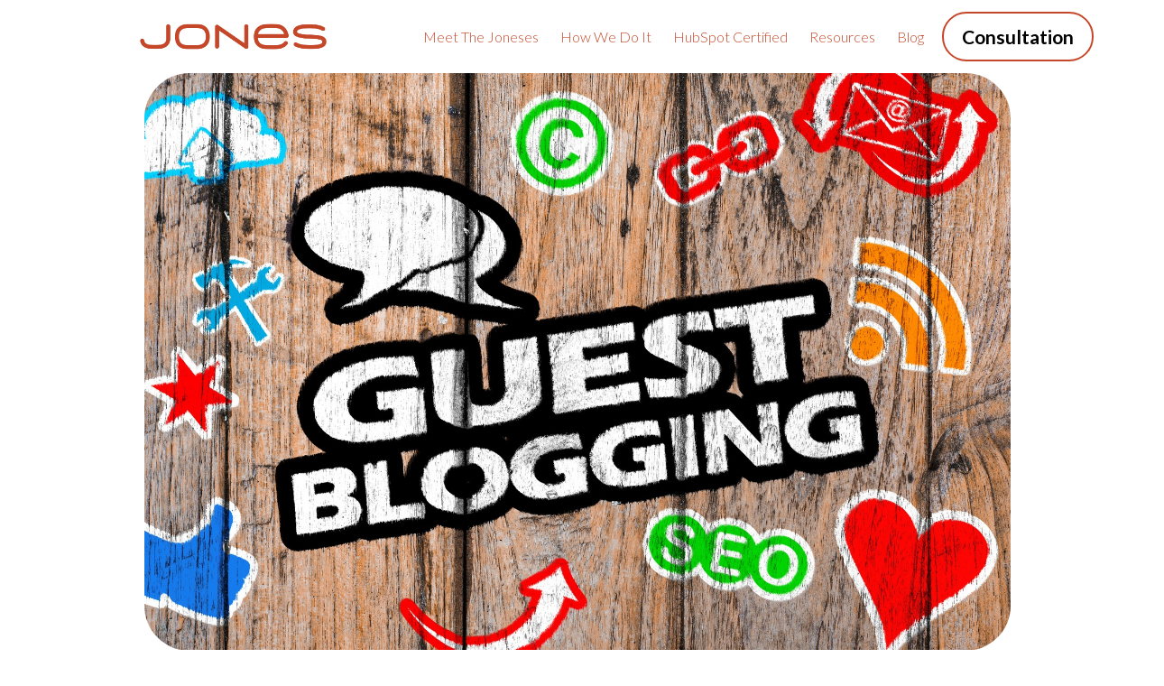

--- FILE ---
content_type: text/html; charset=UTF-8
request_url: https://www.jonespr.net/eight-arms-blog/6-places-to-find-guest-bloggers-how-to-ask-them-to-contribute
body_size: 12699
content:
<!doctype html><html lang="en-us"><head>
    <meta charset="utf-8">
    <title>6 Places to Find Guest Bloggers &amp; How to Ask Them To Contribute</title>
    <link rel="shortcut icon" href="https://www.jonespr.net/hubfs/Jones%20the%20Agency%20Website/Images/Site%20Wide%20Images/favicon-32x32.png">
    <meta name="description" content="Posting more to your blog will net you more leads. One way to get more content is by using guest bloggers.">
    
    
    
      
    
    
    
    <meta name="viewport" content="width=device-width, initial-scale=1">

    <script src="/hs/hsstatic/jquery-libs/static-1.1/jquery/jquery-1.7.1.js"></script>
<script>hsjQuery = window['jQuery'];</script>
    <meta property="og:description" content="Posting more to your blog will net you more leads. One way to get more content is by using guest bloggers.">
    <meta property="og:title" content="6 Places to Find Guest Bloggers &amp; How to Ask Them To Contribute">
    <meta name="twitter:description" content="Posting more to your blog will net you more leads. One way to get more content is by using guest bloggers.">
    <meta name="twitter:title" content="6 Places to Find Guest Bloggers &amp; How to Ask Them To Contribute">

    

    
    <style>
a.cta_button{-moz-box-sizing:content-box !important;-webkit-box-sizing:content-box !important;box-sizing:content-box !important;vertical-align:middle}.hs-breadcrumb-menu{list-style-type:none;margin:0px 0px 0px 0px;padding:0px 0px 0px 0px}.hs-breadcrumb-menu-item{float:left;padding:10px 0px 10px 10px}.hs-breadcrumb-menu-divider:before{content:'›';padding-left:10px}.hs-featured-image-link{border:0}.hs-featured-image{float:right;margin:0 0 20px 20px;max-width:50%}@media (max-width: 568px){.hs-featured-image{float:none;margin:0;width:100%;max-width:100%}}.hs-screen-reader-text{clip:rect(1px, 1px, 1px, 1px);height:1px;overflow:hidden;position:absolute !important;width:1px}
</style>

<link rel="stylesheet" href="https://www.jonespr.net/hubfs/hub_generated/template_assets/1/145509588010/1751647948774/template_JTA-main.min.css">
<link rel="stylesheet" href="https://www.jonespr.net/hubfs/hub_generated/template_assets/1/145509588016/1749731097952/template_JTA-blog.min.css">
<link rel="stylesheet" href="https://www.jonespr.net/hubfs/hub_generated/template_assets/1/145509356393/1749731092512/template_theme-overrides.min.css">
<link rel="stylesheet" href="https://www.jonespr.net/hubfs/hub_generated/module_assets/1/145509587999/1742853725645/module_menu.min.css">

  <style>
    #hs_cos_wrapper_navigation-primary .menu__link { color:#c54729; }

#hs_cos_wrapper_navigation-primary .menu__child-toggle-icon { border-top-color:#c54729; }

#hs_cos_wrapper_navigation-primary .menu .menu__link:hover,
#hs_cos_wrapper_navigation-primary .menu .menu__link:focus { color:#9d1f01; }

#hs_cos_wrapper_navigation-primary .menu__child-toggle-icon:hover,
#hs_cos_wrapper_navigation-primary .menu__child-toggle-icon:focus { border-top-color:#9d1f01; }

#hs_cos_wrapper_navigation-primary .menu .menu__link:active { color:#ed6f51; }

#hs_cos_wrapper_navigation-primary .menu__child-toggle-icon:active { border-top-color:#ed6f51; }

#hs_cos_wrapper_navigation-primary .menu .menu__item--depth-1>.menu__link--active-link:after { background-color:#c54729; }

#hs_cos_wrapper_navigation-primary .menu .menu__submenu {
  border:1px solid #c54729;
  background-color:rgba(255,255,255,1.0);
}

@media (min-width:767px) {
  #hs_cos_wrapper_navigation-primary .menu__submenu--level-2>.menu__item:first-child:before {
    border:1px solid #c54729;
    background-color:rgba(255,255,255,1.0);
  }
}

#hs_cos_wrapper_navigation-primary .menu__submenu .menu__link,
#hs_cos_wrapper_navigation-primary .menu__submenu .menu__link:hover,
#hs_cos_wrapper_navigation-primary .menu__submenu .menu__link:focus {
  background-color:rgba(255,255,255,1.0);
  color:#c54729;
}

#hs_cos_wrapper_navigation-primary .menu__submenu .menu__child-toggle-icon,
#hs_cos_wrapper_navigation-primary .menu__submenu .menu__child-toggle-icon:hover,
#hs_cos_wrapper_navigation-primary .menu__submenu .menu__child-toggle-icon:focus { border-top-color:#c54729; }

  </style>

<link rel="stylesheet" href="https://www.jonespr.net/hubfs/hub_generated/module_assets/1/148792765335/1742853729161/module_Blog_CTA_module.min.css">
<link rel="stylesheet" href="https://www.jonespr.net/hubfs/hub_generated/module_assets/1/148797568366/1742853730133/module_Subscribe_to_Eight_Arms_Blog.min.css">
<link rel="stylesheet" href="https://www.jonespr.net/hubfs/hub_generated/module_assets/1/145937294741/1742853728276/module_JTA_Footer_Module.min.css">
<style>
  @font-face {
    font-family: "Lato";
    font-weight: 700;
    font-style: normal;
    font-display: swap;
    src: url("/_hcms/googlefonts/Lato/700.woff2") format("woff2"), url("/_hcms/googlefonts/Lato/700.woff") format("woff");
  }
  @font-face {
    font-family: "Lato";
    font-weight: 300;
    font-style: normal;
    font-display: swap;
    src: url("/_hcms/googlefonts/Lato/300.woff2") format("woff2"), url("/_hcms/googlefonts/Lato/300.woff") format("woff");
  }
  @font-face {
    font-family: "Lato";
    font-weight: 400;
    font-style: normal;
    font-display: swap;
    src: url("/_hcms/googlefonts/Lato/regular.woff2") format("woff2"), url("/_hcms/googlefonts/Lato/regular.woff") format("woff");
  }
  @font-face {
    font-family: "Lato";
    font-weight: 700;
    font-style: normal;
    font-display: swap;
    src: url("/_hcms/googlefonts/Lato/700.woff2") format("woff2"), url("/_hcms/googlefonts/Lato/700.woff") format("woff");
  }
</style>

<!-- Editor Styles -->
<style id="hs_editor_style" type="text/css">
#hs_cos_wrapper_widget_1700171511315  { display: block !important; padding-top: 12px !important }
.footer-row-0-force-full-width-section > .row-fluid {
  max-width: none !important;
}
/* HubSpot Non-stacked Media Query Styles */
@media (min-width:768px) {
  .footer-column-1-row-0-vertical-alignment > .row-fluid {
    display: -ms-flexbox !important;
    -ms-flex-direction: row;
    display: flex !important;
    flex-direction: row;
  }
  .cell_17001715114893-vertical-alignment {
    display: -ms-flexbox !important;
    -ms-flex-direction: column !important;
    -ms-flex-pack: center !important;
    display: flex !important;
    flex-direction: column !important;
    justify-content: center !important;
  }
  .cell_17001715114893-vertical-alignment > div {
    flex-shrink: 0 !important;
  }
  .cell_1700171511489-vertical-alignment {
    display: -ms-flexbox !important;
    -ms-flex-direction: column !important;
    -ms-flex-pack: center !important;
    display: flex !important;
    flex-direction: column !important;
    justify-content: center !important;
  }
  .cell_1700171511489-vertical-alignment > div {
    flex-shrink: 0 !important;
  }
}
/* HubSpot Styles (default) */
.footer-row-0-padding {
  padding-top: 20px !important;
  padding-bottom: 20px !important;
}
.footer-column-1-row-0-margin {
  margin-top: 12px !important;
  margin-bottom: 12px !important;
}
</style>
    <script type="application/ld+json">
{
  "mainEntityOfPage" : {
    "@type" : "WebPage",
    "@id" : "https://www.jonespr.net/eight-arms-blog/6-places-to-find-guest-bloggers-how-to-ask-them-to-contribute"
  },
  "author" : {
    "name" : "Kristin Jones",
    "url" : "https://www.jonespr.net/eight-arms-blog/author/kristin-jones",
    "@type" : "Person"
  },
  "headline" : "6 Places to Find Guest Bloggers & How to Ask Them To Contribute",
  "datePublished" : "2015-10-08T13:00:00.000Z",
  "publisher" : {
    "name" : "Jones PR",
    "logo" : {
      "url" : "https://402746.fs1.hubspotusercontent-na1.net/hubfs/402746/JonesLogo-RGB-1.png",
      "@type" : "ImageObject"
    },
    "@type" : "Organization"
  },
  "@context" : "https://schema.org",
  "@type" : "BlogPosting",
  "image" : [ "http://cdn2.hubspot.net/hubfs/402746/Blog_Images/Guest_Blogging.jpg" ]
}
</script>


    
<!--  Added by GoogleAnalytics integration -->
<script>
var _hsp = window._hsp = window._hsp || [];
_hsp.push(['addPrivacyConsentListener', function(consent) { if (consent.allowed || (consent.categories && consent.categories.analytics)) {
  (function(i,s,o,g,r,a,m){i['GoogleAnalyticsObject']=r;i[r]=i[r]||function(){
  (i[r].q=i[r].q||[]).push(arguments)},i[r].l=1*new Date();a=s.createElement(o),
  m=s.getElementsByTagName(o)[0];a.async=1;a.src=g;m.parentNode.insertBefore(a,m)
})(window,document,'script','//www.google-analytics.com/analytics.js','ga');
  ga('create','UA-64662204-1','auto');
  ga('send','pageview');
}}]);
</script>

<!-- /Added by GoogleAnalytics integration -->


<link href="http://fonts.googleapis.com/css?family=Open+Sans:400,600,700,800" rel="stylesheet" type="text/css">

<meta name="p:domain_verify" content="4a0fe5ec6aea9091c6bb0e74f4f6e8e4">
<meta property="og:image" content="https://www.jonespr.net/hubfs/Blog_Images/Guest_Blogging.jpg">
<meta property="og:image:width" content="1688">
<meta property="og:image:height" content="1125">

<meta name="twitter:image" content="https://www.jonespr.net/hubfs/Blog_Images/Guest_Blogging.jpg">


<meta property="og:url" content="https://www.jonespr.net/eight-arms-blog/6-places-to-find-guest-bloggers-how-to-ask-them-to-contribute">
<meta name="twitter:card" content="summary_large_image">

<link rel="canonical" href="https://www.jonespr.net/eight-arms-blog/6-places-to-find-guest-bloggers-how-to-ask-them-to-contribute">

<meta property="og:type" content="article">
<link rel="alternate" type="application/rss+xml" href="https://www.jonespr.net/eight-arms-blog/rss.xml">
<meta name="twitter:domain" content="www.jonespr.net">
<meta name="twitter:site" content="@kcjonespr">

<meta http-equiv="content-language" content="en-us">






  <meta name="generator" content="HubSpot"></head>
  <body>
    <div class="body-wrapper   hs-content-id-3361864194 hs-blog-post hs-content-path-eight-arms-blog-6-places-to-find-guest-bloggers-ho hs-content-name-6-places-to-find-guest-bloggers-how-to-ask-them-to hs-blog-name-eight-arms-blog hs-blog-id-840328032">
      
        <div data-global-resource-path="Jones_The_Agency/templates/partials/header.html">
<header class="header">

  

  <a href="#main-content" class="header__skip">Skip to content</a>

  

  <div class="container-fluid content-wrapper">
<div class="row-fluid-wrapper">
<div class="row-fluid">
<div class="span12 widget-span widget-type-cell " style="" data-widget-type="cell" data-x="0" data-w="12">

</div><!--end widget-span -->
</div>
</div>
</div>

  

<div class="header__container content-wrapper">
  <div class="logo_nav_row">
    
  <div class="header-logo-containter">
    <div class="header__logo header__logo--main">
      <div id="hs_cos_wrapper_site_logo" class="hs_cos_wrapper hs_cos_wrapper_widget hs_cos_wrapper_type_module widget-type-logo" style="" data-hs-cos-general-type="widget" data-hs-cos-type="module">
  






















  <span id="hs_cos_wrapper_site_logo_hs_logo_widget" class="hs_cos_wrapper hs_cos_wrapper_widget hs_cos_wrapper_type_logo" style="" data-hs-cos-general-type="widget" data-hs-cos-type="logo"><a href="//www.jonespr.net" id="hs-link-site_logo_hs_logo_widget" style="border-width:0px;border:0px;"><img src="https://www.jonespr.net/hs-fs/hubfs/Jones(RGB)-1.png?width=1652&amp;height=294&amp;name=Jones(RGB)-1.png" class="hs-image-widget " height="294" style="height: auto;width:1652px;border-width:0px;border:0px;" width="1652" alt="Jones(RGB)-1.png" title="Jones(RGB)-1.png" loading="eager" srcset="https://www.jonespr.net/hs-fs/hubfs/Jones(RGB)-1.png?width=826&amp;height=147&amp;name=Jones(RGB)-1.png 826w, https://www.jonespr.net/hs-fs/hubfs/Jones(RGB)-1.png?width=1652&amp;height=294&amp;name=Jones(RGB)-1.png 1652w, https://www.jonespr.net/hs-fs/hubfs/Jones(RGB)-1.png?width=2478&amp;height=441&amp;name=Jones(RGB)-1.png 2478w, https://www.jonespr.net/hs-fs/hubfs/Jones(RGB)-1.png?width=3304&amp;height=588&amp;name=Jones(RGB)-1.png 3304w, https://www.jonespr.net/hs-fs/hubfs/Jones(RGB)-1.png?width=4130&amp;height=735&amp;name=Jones(RGB)-1.png 4130w, https://www.jonespr.net/hs-fs/hubfs/Jones(RGB)-1.png?width=4956&amp;height=882&amp;name=Jones(RGB)-1.png 4956w" sizes="(max-width: 1652px) 100vw, 1652px"></a></span>
</div>
    </div>
   </div>
    

   


      

      <div class="header__row-2">
        <div class="header--toggle header__navigation--toggle"></div>
        
        
        <div class="header__close--toggle"></div>
        <div class="header__navigation header--element">
          <div id="hs_cos_wrapper_navigation-primary" class="hs_cos_wrapper hs_cos_wrapper_widget hs_cos_wrapper_type_module" style="" data-hs-cos-general-type="widget" data-hs-cos-type="module">









<nav class="menu menu--desktop" aria-label="Main menu">
  <ul class="menu__wrapper no-list">
    

  

  

  
    
    <li class="menu__item menu__item--depth-1  hs-skip-lang-url-rewrite">
      
        <a class="menu__link   " href="https://www.jonespr.net/meet-the-joneses">Meet the Joneses</a>
      
      
    </li>
  
  
    
    <li class="menu__item menu__item--depth-1  hs-skip-lang-url-rewrite">
      
        <a class="menu__link   " href="https://www.jonespr.net/how-we-do-it">How We Do It</a>
      
      
    </li>
  
  
    
    <li class="menu__item menu__item--depth-1  hs-skip-lang-url-rewrite">
      
        <a class="menu__link   " href="https://www.jonespr.net/certified-partner">HubSpot Certified</a>
      
      
    </li>
  
  
    
    <li class="menu__item menu__item--depth-1  hs-skip-lang-url-rewrite">
      
        <a class="menu__link   " href="https://www.jonespr.net/marketing-resources">Resources</a>
      
      
    </li>
  
  
    
    <li class="menu__item menu__item--depth-1  hs-skip-lang-url-rewrite">
      
        <a class="menu__link   " href="https://www.jonespr.net/eight-arms-blog">Blog</a>
      
      
    </li>
  
  


  </ul>
</nav>



<nav class="menu menu--mobile" aria-label="Main menu">
  <ul class="menu__wrapper no-list">
    

  

  

  
    
    <li class="menu__item menu__item--depth-1  hs-skip-lang-url-rewrite">
      
        <a class="menu__link   " href="https://www.jonespr.net/meet-the-joneses">Meet the Joneses</a>
      
      
    </li>
  
  
    
    <li class="menu__item menu__item--depth-1  hs-skip-lang-url-rewrite">
      
        <a class="menu__link   " href="https://www.jonespr.net/how-we-do-it">How We Do It</a>
      
      
    </li>
  
  
    
    <li class="menu__item menu__item--depth-1  hs-skip-lang-url-rewrite">
      
        <a class="menu__link   " href="https://www.jonespr.net/certified-partner">HubSpot Certified</a>
      
      
    </li>
  
  
    
    <li class="menu__item menu__item--depth-1  hs-skip-lang-url-rewrite">
      
        <a class="menu__link   " href="https://www.jonespr.net/marketing-resources">Resources</a>
      
      
    </li>
  
  
    
    <li class="menu__item menu__item--depth-1  hs-skip-lang-url-rewrite">
      
        <a class="menu__link   " href="https://www.jonespr.net/eight-arms-blog">Blog</a>
      
      
    </li>
  
  


  </ul>
</nav></div>
        </div>
       </div>
  </div>

        <div class="header-consult">
          <div id="hs_cos_wrapper_module_170008499411417" class="hs_cos_wrapper hs_cos_wrapper_widget hs_cos_wrapper_type_module" style="" data-hs-cos-general-type="widget" data-hs-cos-type="module"><span id="hs_cos_wrapper_module_170008499411417_" class="hs_cos_wrapper hs_cos_wrapper_widget hs_cos_wrapper_type_cta" style="" data-hs-cos-general-type="widget" data-hs-cos-type="cta"><!--HubSpot Call-to-Action Code --><span class="hs-cta-wrapper" id="hs-cta-wrapper-41079125-f558-4a72-99c4-80500e404a4b"><span class="hs-cta-node hs-cta-41079125-f558-4a72-99c4-80500e404a4b" id="hs-cta-41079125-f558-4a72-99c4-80500e404a4b"><!--[if lte IE 8]><div id="hs-cta-ie-element"></div><![endif]--><a href="https://cta-redirect.hubspot.com/cta/redirect/402746/41079125-f558-4a72-99c4-80500e404a4b"><img class="hs-cta-img" id="hs-cta-img-41079125-f558-4a72-99c4-80500e404a4b" style="border-width:0px;" src="https://no-cache.hubspot.com/cta/default/402746/41079125-f558-4a72-99c4-80500e404a4b.png" alt="Consultation"></a></span><script charset="utf-8" src="/hs/cta/cta/current.js"></script><script type="text/javascript"> hbspt.cta._relativeUrls=true;hbspt.cta.load(402746, '41079125-f558-4a72-99c4-80500e404a4b', {"useNewLoader":"true","region":"na1"}); </script></span><!-- end HubSpot Call-to-Action Code --></span></div>
        </div>
</div>
  

  

  <div class="container-fluid content-wrapper">
<div class="row-fluid-wrapper">
<div class="row-fluid">
<div class="span12 widget-span widget-type-cell " style="" data-widget-type="cell" data-x="0" data-w="12">

</div><!--end widget-span -->
</div>
</div>
</div>

</header></div>
      

      

      <main id="main-content" class="body-container-wrapper">
        
<div class="body-container body-container--blog-post">

  

  <div class="content-wrapper">
    <article class="blog-post">
      <div class="">  
      <a href="https://www.jonespr.net/eight-arms-blog/6-places-to-find-guest-bloggers-how-to-ask-them-to-contribute">
          
          <img class="blog-post-featured-image" src="https://www.jonespr.net/hubfs/Blog_Images/Guest_Blogging.jpg">
          
        </a>
      </div>
      <div class="blog-post-content-containter">
        <h1 class="blog-post-title-text font-lato"><span id="hs_cos_wrapper_name" class="hs_cos_wrapper hs_cos_wrapper_meta_field hs_cos_wrapper_type_text" style="" data-hs-cos-general-type="meta_field" data-hs-cos-type="text">6 Places to Find Guest Bloggers &amp; How to Ask Them To Contribute</span></h1>
        <div class="blog-post-author-date">
          
         <div class="green-bold-text">BY: &nbsp;</div>  
          <a href="https://www.jonespr.net/eight-arms-blog/author/kristin-jones" rel="author">
            Kristin Jones
          </a>
        </div>
        <div class="blog-post__body">
          <span id="hs_cos_wrapper_post_body" class="hs_cos_wrapper hs_cos_wrapper_meta_field hs_cos_wrapper_type_rich_text" style="" data-hs-cos-general-type="meta_field" data-hs-cos-type="rich_text"><p><img src="https://www.jonespr.net/hs-fs/hubfs/Blog_Images/Guest_Blogging.jpg?width=550&amp;height=367&amp;name=Guest_Blogging.jpg" alt="6 Places to Find Guest Bloggers &amp; How to Ask Them To Contribute" style="width: 550px; display: block; margin-left: auto; margin-right: auto;" title="6 Places to Find Guest Bloggers &amp; How to Ask Them To Contribute" data-constrained="true" height="367" width="550" srcset="https://www.jonespr.net/hs-fs/hubfs/Blog_Images/Guest_Blogging.jpg?width=275&amp;height=184&amp;name=Guest_Blogging.jpg 275w, https://www.jonespr.net/hs-fs/hubfs/Blog_Images/Guest_Blogging.jpg?width=550&amp;height=367&amp;name=Guest_Blogging.jpg 550w, https://www.jonespr.net/hs-fs/hubfs/Blog_Images/Guest_Blogging.jpg?width=825&amp;height=551&amp;name=Guest_Blogging.jpg 825w, https://www.jonespr.net/hs-fs/hubfs/Blog_Images/Guest_Blogging.jpg?width=1100&amp;height=734&amp;name=Guest_Blogging.jpg 1100w, https://www.jonespr.net/hs-fs/hubfs/Blog_Images/Guest_Blogging.jpg?width=1375&amp;height=918&amp;name=Guest_Blogging.jpg 1375w, https://www.jonespr.net/hs-fs/hubfs/Blog_Images/Guest_Blogging.jpg?width=1650&amp;height=1101&amp;name=Guest_Blogging.jpg 1650w" sizes="(max-width: 550px) 100vw, 550px"></p>
<p>&nbsp;</p>
<p>We know from <a href="/marketing-benchmarks-from-7000-businesses" target="_blank">surveys</a> done by our partner <a target="_blank" href="//www.hubspot.com">HubSpot</a> that the more posts your business blog publishes, the more website visitors and leads it will generate. In fact, companies that increase their blogging from 3-5 times per month to 6-8 times a month almost double their leads.&nbsp;<a href="http://ctt.ec/oDcvV" target="_blank">(Click to Tweet)</a></p>
<!--more-->
<p>But posting on a weekly or daily basis isn’t always easy. It requires a lot of time and a lot of ideas to keep the content fresh. Luckily, it doesn’t all have to be your own work. One way of <a href="/inboundaccelerator/ten-ways-to-spice-up-a-business-blog" target="_blank">spicing up your business blog</a> content is to invite guests to write posts for your blog.</p>
<p><strong>How guest posts help your blog:</strong></p>
<p>For starters, it gives you a break for a day! In theory, anyway. Actually, guest blogs still require effort on your part to coordinate and promote. But at least it feels like you are getting a day off.</p>
<p>More seriously, guest posts can add a new perspective to your blog or even a new content type. If your business blog is always written from the same perspective, adding a new voice such as that of a satisfied customer or an industry observer can bring new insights to the information you are already providing.</p>
<p>Guest posts may also be a great way to expand the type of content your blog provides. Do you have a relationship with someone does podcasts or <a href="https://www.youtube.com/channel/UCuBjQBvjN9gmWc9XTK2IIHg" target="_blank">videos</a> related to your industry? Inviting them to guest post will help you expand the type of content you provide in your blog.</p>
<p>&nbsp;</p>
<div class="tweet_content"><a class="tweetbtn" href="http://twitter.com/share?url=https://www.jonespr.net/eight-arms-blog/6-places-to-find-guest-bloggers-how-to-ask-them-to-contribute&amp;text=Guest%20posts%20may%20also%20be%20a%20great%20way%20to%20expand%20the%20type%20of%20content%20your%20blog%20provides.%20@kcjonespr" target="_blank">&nbsp;</a><label>Guest posts may also be a great way to expand the type of content your blog provides.</label></div>
<div class="tweet_content"></div>
<p>Inviting guest bloggers to write or create for you is also a great way to introduce your blog and website to a new audience and increase links back to your site. Your guest is likely to promote their work with links from their own blog if they have one, on social media, or in other places. Those links could bring new readers to your site and give your blog an SEO boost as well.</p>
<p><strong>How you help your guest blogger:</strong></p>
<p>Guest blogging should be mutually beneficial for you AND the people you invite to contribute to your blog. Just as your blog stands to gain new readership as your guests promote their posts to their own networks of blog readers, Facebook friends, Twitter followers and LinkedIn connections, you will be doing the same for your guests.</p>
<p>Always provide links to your guest bloggers’ websites or social media accounts so that your readers can learn more about and from them. These links also give them the same boost in search engine rankings that you receive from the inbound links from their network to your blog.</p>
<p>Your guest bloggers also benefit by reinforcing their authority within in the industry.</p>
<p>If you want to thank them in other ways, consider that, too. Perhaps it is with a small gift, or by continuing to promote their work and provide referrals, especially if they are in a related but not directly competitive business.</p>
<p>&nbsp;</p>
<p><strong>How to go about it:</strong></p>
<p><strong><span style="text-decoration: underline;">1) Brainstorm potential guest bloggers</span></strong>. Think about who you can invite to provide a guest post or content for your blog.</p>
<p><strong><em>Colleagues and current or former coworkers —</em></strong> A “guest blogger” isn’t necessarily someone from outside your company. It could be someone in a different department who can offer a unique perspective. Maybe a customer service representative could share the story of a problem solved, or someone in product development could explain just how new ideas are brought to the market.</p>
<p>You could also reach out to former coworkers. Perhaps someone who used to work in your business is now an industry consultant. They may be able to offer an industrywide perspective that stretches beyond your company’s vantage point.</p>
<p><strong><em>Industry influencers</em></strong> — These could be the leaders of industry organizations, researchers, consultants, educators or others who are on the cutting edge of what is happening in your field. If you hear a presentation at a conference that was particularly insightful, considering inviting that person to contribute to your blog.</p>
<p><strong><em>Related industries</em></strong> — While you are an expert in your specific field, chances are your readers may need information from related areas as well. Just as an example, if you provide healthcare registration services like <a href="/primaris-case-study" target="_blank">Primaris</a>&nbsp;does, you could invite a writer from a related, but non-competitive company, such as <a href="/case-study-televox" target="_blank">TeleVox</a>,&nbsp;which specializes in patient communication, to provide information that might show how the two services can work best together.</p>
<p><strong><em>Satisfied customers —</em></strong> Who can better tell the story of how a problem was solved (using your solution) than a satisfied customer who experienced it? Just as you will want to ask your customers for <a href="/incentivize-loyalty" target="_blank">referrals</a>, you could also ask them to write a post for your blog. Or, if they aren’t comfortable doing the writing, use them as the subject for an interview or Q&amp;A style post, telling the story primarily in their own words.</p>
<p><strong><em>Your own vendors —</em></strong> Just as your customers have a story to share, so do the people who provide products or services to you. For example, if your business is a food service wholesaler serving restaurants, you could invite one of the farms that provides your beef to write about what it takes to produce top quality steaks.</p>
<p><strong><em>Media bloggers —</em></strong> There’s a huge blogosphere out there. And while your blog may be published as part of an inbound marketing strategy to support your company’s lead generation and sales goals, many other blogs exist primarily as media and publishing entities, without a sales incentive behind them. There is surely an industry watchdog or news style blog that covers your field.</p>
<p>&nbsp;</p>
<p><strong><span style="text-decoration: underline;">2) Brainstorm topics</span></strong></p>
<p>You could leave a guest blogging invitation open-ended, but many people would rather than a little guidance about what you are asking them to write about. Identify topics they can address or content formats that you think would appeal to your audience.</p>
<p>As with your own blog posts, think about incorporating a range of post types — how-to, list, newsjacking, slideshows, infographics.</p>
<p>If you are inviting someone who doesn’t write blog posts or other pieces on a regular basis (maybe someone from a different department in your company who has great information, but doesn’t often write), you could even <a href="/5-ways-to-write-a-blog" target="_blank">provide a template</a>&nbsp;for them to work from. You might also want to provide something like this <a href="/blog-essentials-checklist-what-your-blog-needs-to-succeed" target="_blank">blog checklist</a>&nbsp;that identifies best practices as they write.</p>
<p>&nbsp;</p>
<p><strong><span style="text-decoration: underline;">3) Send out invitations</span></strong></p>
<p>Once you have identified potential guest bloggers and the topics they may be able to address for you, it’s time to send out invitations. First, explain why you are asking them. This is where a little sincere flattery comes in. After all, you wouldn’t be asking them to be a guest on your blog if you didn’t think they have useful information to share.</p>
<p>This is also where you let them know how they can benefit from the time they take creating a post for you. How many readers does your blog have? How many social media updates will promote the blog post? And how many links will you provide from the post to their own blog, website or social media accounts?</p>
<p>&nbsp;</p>
<div class="tweet_content"><a class="tweetbtn" href="http://twitter.com/share?url=https://www.jonespr.net/eight-arms-blog/6-places-to-find-guest-bloggers-how-to-ask-them-to-contribute&amp;text=Include%20in%20your%20invitation%20any%20basic%20guidelines%20you%20would%20like%20them%20to%20follow.%20@kcjonespr" target="_blank">&nbsp;</a><label>Include in your invitation any basic guidelines you would like them to follow.</label></div>
<div class="tweet_content">&nbsp;</div>
<p>Also include in your invitation any basic guidelines you would like them to follow. They will want to know before agreeing whether you are asking for 500 words or 5,000. Will you be editing the piece? If so, do they get to approve the edits before it is published? Who is responsible for providing images to accompany the post?</p>
<p>And what is the deadline? If you would provide this information to a paid <a href="/inboundaccelerator/who-will-create-your-content" target="_blank">freelancer</a>&nbsp;before expecting them to accept an assignment, you owe the same respect to a guest blogger.</p>
<p>&nbsp;</p>
<p><strong><span style="text-decoration: underline;">4) Schedule it into your <a href="/blog-calendar-template" target="_blank">blog calendar</a></span></strong></p>
<p>Once your guest has agreed to provide a post for your blog, schedule it in. Think about whether it fits into a larger <a href="/campaign-planning-calendar-template" target="_blank">campaign</a>&nbsp;you are currently promoting or if it is a stand-alone post.</p>
<p>You can also schedule the accompanying social media updates, determine which <a href="https://www.youtube.com/watch?v=jVjpT0hZdxc" target="_blank">calls-to-action</a>&nbsp;should accompany that blog post (because you are still using your blog to generate leads, right?), and plan any additional promotion you might use for this special blog post, such as email blasts or a slide-in CTA on your website’s home page.</p>
<p>Now, with all the time you’ve saved (wink, wink) by having someone else write that post, read up on other ways to source blog material in our <a href="/introduction-to-business-blogging" target="_blank">Introduction to Business Blogging</a> ebook.</p>
<p>&nbsp;</p></span>
        </div>
        
        
      </div>
    </article>
    <div>
    <div class="blog-post-content-containter">
       <div class="blog-bottom-CTA">
         <div id="hs_cos_wrapper_module_170189424650226" class="hs_cos_wrapper hs_cos_wrapper_widget hs_cos_wrapper_type_module" style="" data-hs-cos-general-type="widget" data-hs-cos-type="module"><div class="blog-CTA-containter" style="background-color: #cff5f7;">
  <div class="blog-CTA-text-containter">
    <div id="hs_cos_wrapper_module_170189424650226_" class="hs_cos_wrapper hs_cos_wrapper_widget hs_cos_wrapper_type_inline_rich_text" style="" data-hs-cos-general-type="widget" data-hs-cos-type="inline_rich_text" data-hs-cos-field="blog_cta_text"><h2>6 Steps To Creating Enviable Brands</h2>
<p>Download our guide 6 Steps to Creating Enviable Brands to learn the crucial steps you should follow to create an enviable brand for your company.</p></div>
    <span id="hs_cos_wrapper_module_170189424650226_" class="hs_cos_wrapper hs_cos_wrapper_widget hs_cos_wrapper_type_cta" style="" data-hs-cos-general-type="widget" data-hs-cos-type="cta"><!--HubSpot Call-to-Action Code --><span class="hs-cta-wrapper" id="hs-cta-wrapper-63d8c289-feca-4c85-9a13-63fa2e9331e4"><span class="hs-cta-node hs-cta-63d8c289-feca-4c85-9a13-63fa2e9331e4" id="hs-cta-63d8c289-feca-4c85-9a13-63fa2e9331e4"><!--[if lte IE 8]><div id="hs-cta-ie-element"></div><![endif]--><a href="https://cta-redirect.hubspot.com/cta/redirect/402746/63d8c289-feca-4c85-9a13-63fa2e9331e4"><img class="hs-cta-img" id="hs-cta-img-63d8c289-feca-4c85-9a13-63fa2e9331e4" style="border-width:0px;" src="https://no-cache.hubspot.com/cta/default/402746/63d8c289-feca-4c85-9a13-63fa2e9331e4.png" alt="Download"></a></span><script charset="utf-8" src="/hs/cta/cta/current.js"></script><script type="text/javascript"> hbspt.cta._relativeUrls=true;hbspt.cta.load(402746, '63d8c289-feca-4c85-9a13-63fa2e9331e4', {"useNewLoader":"true","region":"na1"}); </script></span><!-- end HubSpot Call-to-Action Code --></span>
  </div>
  <div class="blog-CTA-graphic-containter">
    <div class="blog-CTA-main-graphic">
      
        
        
         
        <img src="https://www.jonespr.net/hs-fs/hubfs/CTAs/Campaign%20Name%20Scorecard/sb_6StepsToEnviableBrands.jpg?width=220&amp;height=260&amp;name=sb_6StepsToEnviableBrands.jpg" alt="sb_6StepsToEnviableBrands" loading="" width="220" height="260" srcset="https://www.jonespr.net/hs-fs/hubfs/CTAs/Campaign%20Name%20Scorecard/sb_6StepsToEnviableBrands.jpg?width=110&amp;height=130&amp;name=sb_6StepsToEnviableBrands.jpg 110w, https://www.jonespr.net/hs-fs/hubfs/CTAs/Campaign%20Name%20Scorecard/sb_6StepsToEnviableBrands.jpg?width=220&amp;height=260&amp;name=sb_6StepsToEnviableBrands.jpg 220w, https://www.jonespr.net/hs-fs/hubfs/CTAs/Campaign%20Name%20Scorecard/sb_6StepsToEnviableBrands.jpg?width=330&amp;height=390&amp;name=sb_6StepsToEnviableBrands.jpg 330w, https://www.jonespr.net/hs-fs/hubfs/CTAs/Campaign%20Name%20Scorecard/sb_6StepsToEnviableBrands.jpg?width=440&amp;height=520&amp;name=sb_6StepsToEnviableBrands.jpg 440w, https://www.jonespr.net/hs-fs/hubfs/CTAs/Campaign%20Name%20Scorecard/sb_6StepsToEnviableBrands.jpg?width=550&amp;height=650&amp;name=sb_6StepsToEnviableBrands.jpg 550w, https://www.jonespr.net/hs-fs/hubfs/CTAs/Campaign%20Name%20Scorecard/sb_6StepsToEnviableBrands.jpg?width=660&amp;height=780&amp;name=sb_6StepsToEnviableBrands.jpg 660w" sizes="(max-width: 220px) 100vw, 220px">
      
    </div>
    <div class="">
      
        
        
          
        
         
        <img src="https://www.jonespr.net/hs-fs/hubfs/Jones%20the%20Agency%20Website/Images/Blog/CTA%20Graphics/Half%20Dotted%20Circle%20Background.png?width=136&amp;height=264&amp;name=Half%20Dotted%20Circle%20Background.png" alt="Half Dotted Circle Background" loading="lazy" width="136" height="264" style="max-width: 100%; height: auto;" srcset="https://www.jonespr.net/hs-fs/hubfs/Jones%20the%20Agency%20Website/Images/Blog/CTA%20Graphics/Half%20Dotted%20Circle%20Background.png?width=68&amp;height=132&amp;name=Half%20Dotted%20Circle%20Background.png 68w, https://www.jonespr.net/hs-fs/hubfs/Jones%20the%20Agency%20Website/Images/Blog/CTA%20Graphics/Half%20Dotted%20Circle%20Background.png?width=136&amp;height=264&amp;name=Half%20Dotted%20Circle%20Background.png 136w, https://www.jonespr.net/hs-fs/hubfs/Jones%20the%20Agency%20Website/Images/Blog/CTA%20Graphics/Half%20Dotted%20Circle%20Background.png?width=204&amp;height=396&amp;name=Half%20Dotted%20Circle%20Background.png 204w, https://www.jonespr.net/hs-fs/hubfs/Jones%20the%20Agency%20Website/Images/Blog/CTA%20Graphics/Half%20Dotted%20Circle%20Background.png?width=272&amp;height=528&amp;name=Half%20Dotted%20Circle%20Background.png 272w, https://www.jonespr.net/hs-fs/hubfs/Jones%20the%20Agency%20Website/Images/Blog/CTA%20Graphics/Half%20Dotted%20Circle%20Background.png?width=340&amp;height=660&amp;name=Half%20Dotted%20Circle%20Background.png 340w, https://www.jonespr.net/hs-fs/hubfs/Jones%20the%20Agency%20Website/Images/Blog/CTA%20Graphics/Half%20Dotted%20Circle%20Background.png?width=408&amp;height=792&amp;name=Half%20Dotted%20Circle%20Background.png 408w" sizes="(max-width: 136px) 100vw, 136px">
      
    </div>
  </div>
</div></div>
       </div>
    </div>
    
    <div>
      <div id="hs_cos_wrapper_module_170190136906152" class="hs_cos_wrapper hs_cos_wrapper_widget hs_cos_wrapper_type_module" style="" data-hs-cos-general-type="widget" data-hs-cos-type="module"><hr style="height:4px">
<div class="subscribe-eight-arms-container">
  <div class="keep-up-kristin-container">
    <div class="kupk-header-text">
      <div id="hs_cos_wrapper_module_170190136906152_" class="hs_cos_wrapper hs_cos_wrapper_widget hs_cos_wrapper_type_inline_rich_text" style="" data-hs-cos-general-type="widget" data-hs-cos-type="inline_rich_text" data-hs-cos-field="header_text"><h2><strong>Keeping Up with Kristin</strong></h2></div>
    </div>
    <div class="kupk-photo-text-container">
      <div class="kupk-photo-container">
        <div class="kupk-photo">
          
            
            
              
            
             
            <img src="https://www.jonespr.net/hs-fs/hubfs/Kristin%20Jones%20BW%20photo%202017.jpg?width=640&amp;height=640&amp;name=Kristin%20Jones%20BW%20photo%202017.jpg" alt="Kristin Jones BW photo 2017" loading="lazy" width="640" height="640" style="max-width: 100%; height: auto;" srcset="https://www.jonespr.net/hs-fs/hubfs/Kristin%20Jones%20BW%20photo%202017.jpg?width=320&amp;height=320&amp;name=Kristin%20Jones%20BW%20photo%202017.jpg 320w, https://www.jonespr.net/hs-fs/hubfs/Kristin%20Jones%20BW%20photo%202017.jpg?width=640&amp;height=640&amp;name=Kristin%20Jones%20BW%20photo%202017.jpg 640w, https://www.jonespr.net/hs-fs/hubfs/Kristin%20Jones%20BW%20photo%202017.jpg?width=960&amp;height=960&amp;name=Kristin%20Jones%20BW%20photo%202017.jpg 960w, https://www.jonespr.net/hs-fs/hubfs/Kristin%20Jones%20BW%20photo%202017.jpg?width=1280&amp;height=1280&amp;name=Kristin%20Jones%20BW%20photo%202017.jpg 1280w, https://www.jonespr.net/hs-fs/hubfs/Kristin%20Jones%20BW%20photo%202017.jpg?width=1600&amp;height=1600&amp;name=Kristin%20Jones%20BW%20photo%202017.jpg 1600w, https://www.jonespr.net/hs-fs/hubfs/Kristin%20Jones%20BW%20photo%202017.jpg?width=1920&amp;height=1920&amp;name=Kristin%20Jones%20BW%20photo%202017.jpg 1920w" sizes="(max-width: 640px) 100vw, 640px">
          
        </div>
        <div class="kupk-soical-container">
          
          
      
      <a href="https://www.facebook.com/KristinCJones" target="_blank" rel="noopener">      </a>
          
          <div class="kupk-center-icon">
            
              
              
               
            
              
              <a href="https://www.linkedin.com/in/kristinjonespr/" target="_blank" rel="noopener">
              <img src="https://www.jonespr.net/hs-fs/hubfs/Jones%20the%20Agency%20Website/Images/Blog/Blog%20Post%20Page/Octavia-LinkedIn-2.png?width=39&amp;height=39&amp;name=Octavia-LinkedIn-2.png" alt="Octavia-LinkedIn-2" loading="" width="39" height="39" srcset="https://www.jonespr.net/hs-fs/hubfs/Jones%20the%20Agency%20Website/Images/Blog/Blog%20Post%20Page/Octavia-LinkedIn-2.png?width=20&amp;height=20&amp;name=Octavia-LinkedIn-2.png 20w, https://www.jonespr.net/hs-fs/hubfs/Jones%20the%20Agency%20Website/Images/Blog/Blog%20Post%20Page/Octavia-LinkedIn-2.png?width=39&amp;height=39&amp;name=Octavia-LinkedIn-2.png 39w, https://www.jonespr.net/hs-fs/hubfs/Jones%20the%20Agency%20Website/Images/Blog/Blog%20Post%20Page/Octavia-LinkedIn-2.png?width=59&amp;height=59&amp;name=Octavia-LinkedIn-2.png 59w, https://www.jonespr.net/hs-fs/hubfs/Jones%20the%20Agency%20Website/Images/Blog/Blog%20Post%20Page/Octavia-LinkedIn-2.png?width=78&amp;height=78&amp;name=Octavia-LinkedIn-2.png 78w, https://www.jonespr.net/hs-fs/hubfs/Jones%20the%20Agency%20Website/Images/Blog/Blog%20Post%20Page/Octavia-LinkedIn-2.png?width=98&amp;height=98&amp;name=Octavia-LinkedIn-2.png 98w, https://www.jonespr.net/hs-fs/hubfs/Jones%20the%20Agency%20Website/Images/Blog/Blog%20Post%20Page/Octavia-LinkedIn-2.png?width=117&amp;height=117&amp;name=Octavia-LinkedIn-2.png 117w" sizes="(max-width: 39px) 100vw, 39px"></a>
            
          </div>
          <div class="kupk-right-icon">
            
              
              
               
            
              
              <a href="https://twitter.com/kcjonespr" target="_blank" rel="noopener">
              <img src="https://www.jonespr.net/hs-fs/hubfs/Jones%20the%20Agency%20Website/Images/Blog/Blog%20Post%20Page/Red%20Twitter%20Icon.png?width=39&amp;height=39&amp;name=Red%20Twitter%20Icon.png" alt="Red Twitter Icon" loading="" width="39" height="39" srcset="https://www.jonespr.net/hs-fs/hubfs/Jones%20the%20Agency%20Website/Images/Blog/Blog%20Post%20Page/Red%20Twitter%20Icon.png?width=20&amp;height=20&amp;name=Red%20Twitter%20Icon.png 20w, https://www.jonespr.net/hs-fs/hubfs/Jones%20the%20Agency%20Website/Images/Blog/Blog%20Post%20Page/Red%20Twitter%20Icon.png?width=39&amp;height=39&amp;name=Red%20Twitter%20Icon.png 39w, https://www.jonespr.net/hs-fs/hubfs/Jones%20the%20Agency%20Website/Images/Blog/Blog%20Post%20Page/Red%20Twitter%20Icon.png?width=59&amp;height=59&amp;name=Red%20Twitter%20Icon.png 59w, https://www.jonespr.net/hs-fs/hubfs/Jones%20the%20Agency%20Website/Images/Blog/Blog%20Post%20Page/Red%20Twitter%20Icon.png?width=78&amp;height=78&amp;name=Red%20Twitter%20Icon.png 78w, https://www.jonespr.net/hs-fs/hubfs/Jones%20the%20Agency%20Website/Images/Blog/Blog%20Post%20Page/Red%20Twitter%20Icon.png?width=98&amp;height=98&amp;name=Red%20Twitter%20Icon.png 98w, https://www.jonespr.net/hs-fs/hubfs/Jones%20the%20Agency%20Website/Images/Blog/Blog%20Post%20Page/Red%20Twitter%20Icon.png?width=117&amp;height=117&amp;name=Red%20Twitter%20Icon.png 117w" sizes="(max-width: 39px) 100vw, 39px"></a>
            
          </div>
        </div>
      </div>
    <div class="kupk-text">
      <div id="hs_cos_wrapper_module_170190136906152_" class="hs_cos_wrapper hs_cos_wrapper_widget hs_cos_wrapper_type_inline_rich_text" style="" data-hs-cos-general-type="widget" data-hs-cos-type="inline_rich_text" data-hs-cos-field="left_text"><p>I enjoy traveling the globe to meet with clients, educate companies about all things PR and Inbound Marketing, and speak at industry events. Meet up with me when I’m in your city. Where will I be next?</p>
<p><a href="https://www.jonespr.net/meetings/kristinjones/networking-call-with-kristin-jones" rel="noopener" target="_blank">Meet Kristin</a></p></div>
    </div>
    </div>
  </div>
  <div class="subscribe-eight-arms-right-container" style="background-color: #455270;">
    <div class="sear-text-containter">
      <div class="sear-text">
        <div id="hs_cos_wrapper_module_170190136906152_" class="hs_cos_wrapper hs_cos_wrapper_widget hs_cos_wrapper_type_inline_rich_text" style="" data-hs-cos-general-type="widget" data-hs-cos-type="inline_rich_text" data-hs-cos-field="right_text"><h2><span style="color: #ffffff;">Subscribe to Eight&nbsp;Arms</span></h2>
<p>Subscribe to the Eight Arms blog to get our most recent content.</p></div>
      </div>
      <div class="sear-subscribe-cta">
        <span id="hs_cos_wrapper_module_170190136906152_" class="hs_cos_wrapper hs_cos_wrapper_widget hs_cos_wrapper_type_cta" style="" data-hs-cos-general-type="widget" data-hs-cos-type="cta"><!--HubSpot Call-to-Action Code --><span class="hs-cta-wrapper" id="hs-cta-wrapper-a921f342-e657-4bca-b6bf-48dbea1e0628"><span class="hs-cta-node hs-cta-a921f342-e657-4bca-b6bf-48dbea1e0628" id="hs-cta-a921f342-e657-4bca-b6bf-48dbea1e0628"><!--[if lte IE 8]><div id="hs-cta-ie-element"></div><![endif]--><a href="https://cta-redirect.hubspot.com/cta/redirect/402746/a921f342-e657-4bca-b6bf-48dbea1e0628"><img class="hs-cta-img" id="hs-cta-img-a921f342-e657-4bca-b6bf-48dbea1e0628" style="border-width:0px;" src="https://no-cache.hubspot.com/cta/default/402746/a921f342-e657-4bca-b6bf-48dbea1e0628.png" alt="Subscribe"></a></span><script charset="utf-8" src="/hs/cta/cta/current.js"></script><script type="text/javascript"> hbspt.cta._relativeUrls=true;hbspt.cta.load(402746, 'a921f342-e657-4bca-b6bf-48dbea1e0628', {"useNewLoader":"true","region":"na1"}); </script></span><!-- end HubSpot Call-to-Action Code --></span>
      </div>
    </div>
  <div class="sear-image-right">
    
        
        
          
        
         
        <img src="https://www.jonespr.net/hs-fs/hubfs/Website%20Images/Octavia%20Webpage/Jugling%20Octavia%20Left%20Facing.png?width=564&amp;height=471&amp;name=Jugling%20Octavia%20Left%20Facing.png" alt="Jugling Octavia Left Facing" loading="lazy" width="564" height="471" style="max-width: 100%; height: auto;" srcset="https://www.jonespr.net/hs-fs/hubfs/Website%20Images/Octavia%20Webpage/Jugling%20Octavia%20Left%20Facing.png?width=282&amp;height=236&amp;name=Jugling%20Octavia%20Left%20Facing.png 282w, https://www.jonespr.net/hs-fs/hubfs/Website%20Images/Octavia%20Webpage/Jugling%20Octavia%20Left%20Facing.png?width=564&amp;height=471&amp;name=Jugling%20Octavia%20Left%20Facing.png 564w, https://www.jonespr.net/hs-fs/hubfs/Website%20Images/Octavia%20Webpage/Jugling%20Octavia%20Left%20Facing.png?width=846&amp;height=707&amp;name=Jugling%20Octavia%20Left%20Facing.png 846w, https://www.jonespr.net/hs-fs/hubfs/Website%20Images/Octavia%20Webpage/Jugling%20Octavia%20Left%20Facing.png?width=1128&amp;height=942&amp;name=Jugling%20Octavia%20Left%20Facing.png 1128w, https://www.jonespr.net/hs-fs/hubfs/Website%20Images/Octavia%20Webpage/Jugling%20Octavia%20Left%20Facing.png?width=1410&amp;height=1178&amp;name=Jugling%20Octavia%20Left%20Facing.png 1410w, https://www.jonespr.net/hs-fs/hubfs/Website%20Images/Octavia%20Webpage/Jugling%20Octavia%20Left%20Facing.png?width=1692&amp;height=1413&amp;name=Jugling%20Octavia%20Left%20Facing.png 1692w" sizes="(max-width: 564px) 100vw, 564px">
      
  </div>
  </div>
</div></div>
    </div>
    </div>
  </div>
  
  

  

  

  
  
    
      <section class="blog-related-posts">
        <div class="content-wrapper">
          <h2 style="font-weight: bold;">Related Posts</h2>
          <div class="blog-related-posts__list">
    
            <article class="blog-related-posts__post" aria-label="Blog post summary: Daily Bloggers Report More Customer Acquisition">
              
                <a class="blog-related-posts__post-image-wrapper" href="https://www.jonespr.net/eight-arms-blog/daily-bloggers-report-more-customer-acquisition" aria-label="Read full post: Daily Bloggers Report More Customer Acquisition">
                  <img class="blog-related-posts__image top-border-R-10 bottom-margin-neg-15 width100" src="https://www.jonespr.net/hs-fs/file-2436574013-jpg/Blog_Images/Graphic.Feb.6.2015.More.Blog.jpg?width=352&amp;name=Graphic.Feb.6.2015.More.Blog.jpg" loading="lazy" width="352" alt="" srcset="https://www.jonespr.net/hs-fs/file-2436574013-jpg/Blog_Images/Graphic.Feb.6.2015.More.Blog.jpg?width=176&amp;name=Graphic.Feb.6.2015.More.Blog.jpg 176w, https://www.jonespr.net/hs-fs/file-2436574013-jpg/Blog_Images/Graphic.Feb.6.2015.More.Blog.jpg?width=352&amp;name=Graphic.Feb.6.2015.More.Blog.jpg 352w, https://www.jonespr.net/hs-fs/file-2436574013-jpg/Blog_Images/Graphic.Feb.6.2015.More.Blog.jpg?width=528&amp;name=Graphic.Feb.6.2015.More.Blog.jpg 528w, https://www.jonespr.net/hs-fs/file-2436574013-jpg/Blog_Images/Graphic.Feb.6.2015.More.Blog.jpg?width=704&amp;name=Graphic.Feb.6.2015.More.Blog.jpg 704w, https://www.jonespr.net/hs-fs/file-2436574013-jpg/Blog_Images/Graphic.Feb.6.2015.More.Blog.jpg?width=880&amp;name=Graphic.Feb.6.2015.More.Blog.jpg 880w, https://www.jonespr.net/hs-fs/file-2436574013-jpg/Blog_Images/Graphic.Feb.6.2015.More.Blog.jpg?width=1056&amp;name=Graphic.Feb.6.2015.More.Blog.jpg 1056w" sizes="(max-width: 352px) 100vw, 352px">
                </a>
              
              <div class="blog-related-posts__content">
                <h3 class="blog-related-posts__title blog-post-recent-posts-title-box bottom-border-R-10 ">
                  <a class="blog-related-posts__title-link" href="https://www.jonespr.net/eight-arms-blog/daily-bloggers-report-more-customer-acquisition">Daily Bloggers Report More Customer Acquisition</a></h3>
              </div>
            </article>
      
  

  
    
            <article class="blog-related-posts__post" aria-label="Blog post summary: Getting More From Your Content: Republish &amp; Repurpose">
              
                <a class="blog-related-posts__post-image-wrapper" href="https://www.jonespr.net/eight-arms-blog/getting-more-from-your-content-republish-repurpose" aria-label=" Featured image: Getting More From Your Content_ Republish &amp; Repurpose - Read full post: Getting More From Your Content: Republish &amp; Repurpose">
                  <img class="blog-related-posts__image top-border-R-10 bottom-margin-neg-15 width100" src="https://www.jonespr.net/hs-fs/hubfs/Getting%20More%20From%20Your%20Content_%20Republish%20%26%20Repurpose.jpg?width=352&amp;name=Getting%20More%20From%20Your%20Content_%20Republish%20%26%20Repurpose.jpg" loading="lazy" width="352" alt="Getting More From Your Content_ Republish &amp; Repurpose" srcset="https://www.jonespr.net/hs-fs/hubfs/Getting%20More%20From%20Your%20Content_%20Republish%20%26%20Repurpose.jpg?width=176&amp;name=Getting%20More%20From%20Your%20Content_%20Republish%20%26%20Repurpose.jpg 176w, https://www.jonespr.net/hs-fs/hubfs/Getting%20More%20From%20Your%20Content_%20Republish%20%26%20Repurpose.jpg?width=352&amp;name=Getting%20More%20From%20Your%20Content_%20Republish%20%26%20Repurpose.jpg 352w, https://www.jonespr.net/hs-fs/hubfs/Getting%20More%20From%20Your%20Content_%20Republish%20%26%20Repurpose.jpg?width=528&amp;name=Getting%20More%20From%20Your%20Content_%20Republish%20%26%20Repurpose.jpg 528w, https://www.jonespr.net/hs-fs/hubfs/Getting%20More%20From%20Your%20Content_%20Republish%20%26%20Repurpose.jpg?width=704&amp;name=Getting%20More%20From%20Your%20Content_%20Republish%20%26%20Repurpose.jpg 704w, https://www.jonespr.net/hs-fs/hubfs/Getting%20More%20From%20Your%20Content_%20Republish%20%26%20Repurpose.jpg?width=880&amp;name=Getting%20More%20From%20Your%20Content_%20Republish%20%26%20Repurpose.jpg 880w, https://www.jonespr.net/hs-fs/hubfs/Getting%20More%20From%20Your%20Content_%20Republish%20%26%20Repurpose.jpg?width=1056&amp;name=Getting%20More%20From%20Your%20Content_%20Republish%20%26%20Repurpose.jpg 1056w" sizes="(max-width: 352px) 100vw, 352px">
                </a>
              
              <div class="blog-related-posts__content">
                <h3 class="blog-related-posts__title blog-post-recent-posts-title-box bottom-border-R-10 ">
                  <a class="blog-related-posts__title-link" href="https://www.jonespr.net/eight-arms-blog/getting-more-from-your-content-republish-repurpose">Getting More From Your Content: Republish &amp; Repurpose</a></h3>
              </div>
            </article>
      
  

  
    
            <article class="blog-related-posts__post" aria-label="Blog post summary: Business Blog Boost: Don’t Overlook Your Greatest Fans">
              
                <a class="blog-related-posts__post-image-wrapper" href="https://www.jonespr.net/eight-arms-blog/business-blog-boost-dont-overlook-your-greatest-fans" aria-label=" Featured image: Business Blog Boost: Don’t Overlook Your Greatest Fans - Read full post: Business Blog Boost: Don’t Overlook Your Greatest Fans">
                  <img class="blog-related-posts__image top-border-R-10 bottom-margin-neg-15 width100" src="https://www.jonespr.net/hs-fs/hubfs/Blog_Images/Blog%20394%20Business%20Blog.jpg?width=352&amp;name=Blog%20394%20Business%20Blog.jpg" loading="lazy" width="352" alt="Business Blog Boost: Don’t Overlook Your Greatest Fans" srcset="https://www.jonespr.net/hs-fs/hubfs/Blog_Images/Blog%20394%20Business%20Blog.jpg?width=176&amp;name=Blog%20394%20Business%20Blog.jpg 176w, https://www.jonespr.net/hs-fs/hubfs/Blog_Images/Blog%20394%20Business%20Blog.jpg?width=352&amp;name=Blog%20394%20Business%20Blog.jpg 352w, https://www.jonespr.net/hs-fs/hubfs/Blog_Images/Blog%20394%20Business%20Blog.jpg?width=528&amp;name=Blog%20394%20Business%20Blog.jpg 528w, https://www.jonespr.net/hs-fs/hubfs/Blog_Images/Blog%20394%20Business%20Blog.jpg?width=704&amp;name=Blog%20394%20Business%20Blog.jpg 704w, https://www.jonespr.net/hs-fs/hubfs/Blog_Images/Blog%20394%20Business%20Blog.jpg?width=880&amp;name=Blog%20394%20Business%20Blog.jpg 880w, https://www.jonespr.net/hs-fs/hubfs/Blog_Images/Blog%20394%20Business%20Blog.jpg?width=1056&amp;name=Blog%20394%20Business%20Blog.jpg 1056w" sizes="(max-width: 352px) 100vw, 352px">
                </a>
              
              <div class="blog-related-posts__content">
                <h3 class="blog-related-posts__title blog-post-recent-posts-title-box bottom-border-R-10 ">
                  <a class="blog-related-posts__title-link" href="https://www.jonespr.net/eight-arms-blog/business-blog-boost-dont-overlook-your-greatest-fans">Business Blog Boost: Don’t Overlook Your Greatest Fans</a></h3>
              </div>
            </article>
      
          </div>
        </div>
      </section>
    
  



</div>

      </main>

      
        <div data-global-resource-path="Jones_The_Agency/templates/partials/footer.html"><div id="hs_cos_wrapper_module_170024953488335" class="hs_cos_wrapper hs_cos_wrapper_widget hs_cos_wrapper_type_module" style="" data-hs-cos-general-type="widget" data-hs-cos-type="module"><div class="footer-row-container">
  <div class="footer-menu-section">
        <div id="hs_cos_wrapper_module_170024953488335_" class="hs_cos_wrapper hs_cos_wrapper_widget hs_cos_wrapper_type_inline_rich_text" style="" data-hs-cos-general-type="widget" data-hs-cos-type="inline_rich_text" data-hs-cos-field="footer_email"><p style="line-height: 1.75; font-size: 16px;"><a href="https://www.jonespr.net/meet-the_joneses" rel="noopener"><span style="color: #a4c7c9;">MEET THE JONESES</span></a></p>
<p style="line-height: 1.75; font-size: 16px;"><a href="https://www.jonespr.net/how-we-do-it" rel="noopener"><span style="color: #a4c7c9;">HOW WE DO IT</span></a></p>
<p style="line-height: 1.75; font-size: 16px;"><a href="https://www.jonespr.net/certified-partner" rel="noopener"><span style="color: #a4c7c9;">HUBSPOT CRETIFIED</span></a></p>
<p style="line-height: 1.75; font-size: 16px;"><a href="https://www.jonespr.net/eight-arms-blog" rel="noopener"><span style="color: #a4c7c9;">EIGHT ARMS BLOG</span></a></p>
<p style="line-height: 1.75; font-size: 16px;"><a href="mailto:info@jonespr.net" rel="noopener"><span style="color: #a4c7c9;">info@jonespr.net</span></a></p>
<p>&nbsp;</p></div>
    <div class="footer-social-links">
      <div class="footer-pinterest-icon">
      
        
          <a href="https://www.pinterest.com/JONESMarketing/" target="_blank" rel="noopener">
              
                
                
                  
                
                 
                <img src="https://www.jonespr.net/hs-fs/hubfs/Jones_PR_Project/images/pinterest_icon.png?width=30&amp;height=28&amp;name=pinterest_icon.png" alt="pinterest_icon" loading="lazy" width="30" height="28" style="max-width: 100%; height: auto;" srcset="https://www.jonespr.net/hs-fs/hubfs/Jones_PR_Project/images/pinterest_icon.png?width=15&amp;height=14&amp;name=pinterest_icon.png 15w, https://www.jonespr.net/hs-fs/hubfs/Jones_PR_Project/images/pinterest_icon.png?width=30&amp;height=28&amp;name=pinterest_icon.png 30w, https://www.jonespr.net/hs-fs/hubfs/Jones_PR_Project/images/pinterest_icon.png?width=45&amp;height=42&amp;name=pinterest_icon.png 45w, https://www.jonespr.net/hs-fs/hubfs/Jones_PR_Project/images/pinterest_icon.png?width=60&amp;height=56&amp;name=pinterest_icon.png 60w, https://www.jonespr.net/hs-fs/hubfs/Jones_PR_Project/images/pinterest_icon.png?width=75&amp;height=70&amp;name=pinterest_icon.png 75w, https://www.jonespr.net/hs-fs/hubfs/Jones_PR_Project/images/pinterest_icon.png?width=90&amp;height=84&amp;name=pinterest_icon.png 90w" sizes="(max-width: 30px) 100vw, 30px">
              
            </a>
      </div>
      <div class="footer-facebook-icon">
        
          
            <a href="https://www.facebook.com/339371666253250" target="_blank" rel="noopener">
                  
                    
                    
                      
                    
                     
                    <img src="https://www.jonespr.net/hs-fs/hubfs/Images/facebook.png?width=28&amp;height=28&amp;name=facebook.png" alt="facebook" loading="lazy" width="28" height="28" style="max-width: 100%; height: auto;" srcset="https://www.jonespr.net/hs-fs/hubfs/Images/facebook.png?width=14&amp;height=14&amp;name=facebook.png 14w, https://www.jonespr.net/hs-fs/hubfs/Images/facebook.png?width=28&amp;height=28&amp;name=facebook.png 28w, https://www.jonespr.net/hs-fs/hubfs/Images/facebook.png?width=42&amp;height=42&amp;name=facebook.png 42w, https://www.jonespr.net/hs-fs/hubfs/Images/facebook.png?width=56&amp;height=56&amp;name=facebook.png 56w, https://www.jonespr.net/hs-fs/hubfs/Images/facebook.png?width=70&amp;height=70&amp;name=facebook.png 70w, https://www.jonespr.net/hs-fs/hubfs/Images/facebook.png?width=84&amp;height=84&amp;name=facebook.png 84w" sizes="(max-width: 28px) 100vw, 28px">
                  
              </a>
      </div>
      
      <div class="footer-twitter-icon">
          
            
            <a href="https://twitter.com/scottmjonespr" target="_blank" rel="noopener">
          
            
            
              
            
             
            <img src="https://www.jonespr.net/hs-fs/hubfs/Images/twitter.png?width=28&amp;height=28&amp;name=twitter.png" alt="twitter" loading="lazy" width="28" height="28" style="max-width: 100%; height: auto;" srcset="https://www.jonespr.net/hs-fs/hubfs/Images/twitter.png?width=14&amp;height=14&amp;name=twitter.png 14w, https://www.jonespr.net/hs-fs/hubfs/Images/twitter.png?width=28&amp;height=28&amp;name=twitter.png 28w, https://www.jonespr.net/hs-fs/hubfs/Images/twitter.png?width=42&amp;height=42&amp;name=twitter.png 42w, https://www.jonespr.net/hs-fs/hubfs/Images/twitter.png?width=56&amp;height=56&amp;name=twitter.png 56w, https://www.jonespr.net/hs-fs/hubfs/Images/twitter.png?width=70&amp;height=70&amp;name=twitter.png 70w, https://www.jonespr.net/hs-fs/hubfs/Images/twitter.png?width=84&amp;height=84&amp;name=twitter.png 84w" sizes="(max-width: 28px) 100vw, 28px">
          
          </a>
      </div>
      
      <div class="footer-linkedin-icon">  
      
          
          <a href="https://www.linkedin.com/company/jones-public-relations/mycompany/" target="_blank" rel="noopener">
              
                
                
                  
                
                 
                <img src="https://www.jonespr.net/hs-fs/hubfs/Jones_PR_Project/images/linkedin_icon.png?width=30&amp;height=28&amp;name=linkedin_icon.png" alt="linkedin_icon" loading="lazy" width="30" height="28" style="max-width: 100%; height: auto;" srcset="https://www.jonespr.net/hs-fs/hubfs/Jones_PR_Project/images/linkedin_icon.png?width=15&amp;height=14&amp;name=linkedin_icon.png 15w, https://www.jonespr.net/hs-fs/hubfs/Jones_PR_Project/images/linkedin_icon.png?width=30&amp;height=28&amp;name=linkedin_icon.png 30w, https://www.jonespr.net/hs-fs/hubfs/Jones_PR_Project/images/linkedin_icon.png?width=45&amp;height=42&amp;name=linkedin_icon.png 45w, https://www.jonespr.net/hs-fs/hubfs/Jones_PR_Project/images/linkedin_icon.png?width=60&amp;height=56&amp;name=linkedin_icon.png 60w, https://www.jonespr.net/hs-fs/hubfs/Jones_PR_Project/images/linkedin_icon.png?width=75&amp;height=70&amp;name=linkedin_icon.png 75w, https://www.jonespr.net/hs-fs/hubfs/Jones_PR_Project/images/linkedin_icon.png?width=90&amp;height=84&amp;name=linkedin_icon.png 90w" sizes="(max-width: 30px) 100vw, 30px">
              
           </a>
      </div>
    </div>
  </div>
  <div class="footer-cta">
    <span id="hs_cos_wrapper_module_170024953488335_" class="hs_cos_wrapper hs_cos_wrapper_widget hs_cos_wrapper_type_cta" style="" data-hs-cos-general-type="widget" data-hs-cos-type="cta"><!--HubSpot Call-to-Action Code --><span class="hs-cta-wrapper" id="hs-cta-wrapper-0546161d-c180-455c-9a73-2d081075b1d4"><span class="hs-cta-node hs-cta-0546161d-c180-455c-9a73-2d081075b1d4" id="hs-cta-0546161d-c180-455c-9a73-2d081075b1d4"><!--[if lte IE 8]><div id="hs-cta-ie-element"></div><![endif]--><a href="https://cta-redirect.hubspot.com/cta/redirect/402746/0546161d-c180-455c-9a73-2d081075b1d4"><img class="hs-cta-img" id="hs-cta-img-0546161d-c180-455c-9a73-2d081075b1d4" style="border-width:0px;" src="https://no-cache.hubspot.com/cta/default/402746/0546161d-c180-455c-9a73-2d081075b1d4.png" alt="New call-to-action"></a></span><script charset="utf-8" src="/hs/cta/cta/current.js"></script><script type="text/javascript"> hbspt.cta._relativeUrls=true;hbspt.cta.load(402746, '0546161d-c180-455c-9a73-2d081075b1d4', {"useNewLoader":"true","region":"na1"}); </script></span><!-- end HubSpot Call-to-Action Code --></span>
  </div>
  <div class="footer-join-jones">
    <div class="footer-join-jones-text">
      <div id="hs_cos_wrapper_module_170024953488335_" class="hs_cos_wrapper hs_cos_wrapper_widget hs_cos_wrapper_type_inline_rich_text" style="" data-hs-cos-general-type="widget" data-hs-cos-type="inline_rich_text" data-hs-cos-field="jones_jones_text"><h3><span style="color: #ffffff;">Want to Keep Up?</span></h3>
<p><span style="color: #a4c7c9;">We’ll take you from where you are to where you want to be.</span></p></div>
    </div>
    <div class="footer-join-jones-button">
      <span id="hs_cos_wrapper_module_170024953488335_" class="hs_cos_wrapper hs_cos_wrapper_widget hs_cos_wrapper_type_cta" style="" data-hs-cos-general-type="widget" data-hs-cos-type="cta"><!--HubSpot Call-to-Action Code --><span class="hs-cta-wrapper" id="hs-cta-wrapper-c6b47f77-1192-4498-85be-10c0cbd9c80a"><span class="hs-cta-node hs-cta-c6b47f77-1192-4498-85be-10c0cbd9c80a" id="hs-cta-c6b47f77-1192-4498-85be-10c0cbd9c80a"><!--[if lte IE 8]><div id="hs-cta-ie-element"></div><![endif]--><a href="https://cta-redirect.hubspot.com/cta/redirect/402746/c6b47f77-1192-4498-85be-10c0cbd9c80a"><img class="hs-cta-img" id="hs-cta-img-c6b47f77-1192-4498-85be-10c0cbd9c80a" style="border-width:0px;" src="https://no-cache.hubspot.com/cta/default/402746/c6b47f77-1192-4498-85be-10c0cbd9c80a.png" alt="Join Jones"></a></span><script charset="utf-8" src="/hs/cta/cta/current.js"></script><script type="text/javascript"> hbspt.cta._relativeUrls=true;hbspt.cta.load(402746, 'c6b47f77-1192-4498-85be-10c0cbd9c80a', {"useNewLoader":"true","region":"na1"}); </script></span><!-- end HubSpot Call-to-Action Code --></span>
    </div>
  </div>
  <div class="footer-refer-a-friend">
    <div id="hs_cos_wrapper_module_170024953488335_" class="hs_cos_wrapper hs_cos_wrapper_widget hs_cos_wrapper_type_inline_rich_text" style="" data-hs-cos-general-type="widget" data-hs-cos-type="inline_rich_text" data-hs-cos-field="refer_a_friend_text"><h3><span style="color: #ffffff;">Refer a Friend</span></h3>
<p><span style="color: #a4c7c9;">Do you know a company that has&nbsp;the potential to become the envy of its industry? &nbsp;If so, refer your friends to us. If they join Jones, we’ll give you a $500 Visa gift card.</span></p>
<p><span style="color: #2392a2;"><a href="https://www.jonespr.net/refer_a_friend?__hstc=11961003.1a5be42b66ef27d6cab66ae83c913d43.1697645107592.1700161460234.1700240011412.5&amp;__hssc=11961003.1.1700240011412&amp;__hsfp=561747742" target="_blank" rel="noopener" style="color: #2392a2;">Make an Introduction Today&nbsp;<em>&nbsp;</em></a></span></p></div>
  </div>
</div></div>
<footer class="footer">
  <div class="container-fluid footer__container content-wrapper">
<div class="row-fluid-wrapper">
<div class="row-fluid">
<div class="span12 widget-span widget-type-cell " style="" data-widget-type="cell" data-x="0" data-w="12">

<div class="row-fluid-wrapper row-depth-1 row-number-1 dnd-section footer-row-0-padding footer-row-0-force-full-width-section">
<div class="row-fluid ">
<div class="span12 widget-span widget-type-cell dnd-column" style="" data-widget-type="cell" data-x="0" data-w="12">

<div class="row-fluid-wrapper row-depth-1 row-number-2 footer-column-1-row-0-vertical-alignment footer-column-1-row-0-margin dnd-row">
<div class="row-fluid ">
<div class="span6 widget-span widget-type-cell dnd-column cell_1700171511489-vertical-alignment" style="" data-widget-type="cell" data-x="0" data-w="6">

<div class="row-fluid-wrapper row-depth-1 row-number-3 dnd-row">
<div class="row-fluid ">
<div class="span12 widget-span widget-type-custom_widget dnd-module" style="" data-widget-type="custom_widget" data-x="0" data-w="12">
<div id="hs_cos_wrapper_widget_1700171511315" class="hs_cos_wrapper hs_cos_wrapper_widget hs_cos_wrapper_type_module widget-type-rich_text" style="" data-hs-cos-general-type="widget" data-hs-cos-type="module"><span id="hs_cos_wrapper_widget_1700171511315_" class="hs_cos_wrapper hs_cos_wrapper_widget hs_cos_wrapper_type_rich_text" style="" data-hs-cos-general-type="widget" data-hs-cos-type="rich_text"><p style="text-align: center;">ST. LOUIS OFFICE: 314.534.8187</p></span></div>

</div><!--end widget-span -->
</div><!--end row-->
</div><!--end row-wrapper -->

</div><!--end widget-span -->
<div class="span6 widget-span widget-type-cell cell_17001715114893-vertical-alignment dnd-column" style="" data-widget-type="cell" data-x="6" data-w="6">

<div class="row-fluid-wrapper row-depth-1 row-number-4 dnd-row">
<div class="row-fluid ">
<div class="span12 widget-span widget-type-custom_widget dnd-module" style="" data-widget-type="custom_widget" data-x="0" data-w="12">
<div id="hs_cos_wrapper_footer-module-3" class="hs_cos_wrapper hs_cos_wrapper_widget hs_cos_wrapper_type_module widget-type-rich_text" style="" data-hs-cos-general-type="widget" data-hs-cos-type="module"><span id="hs_cos_wrapper_footer-module-3_" class="hs_cos_wrapper hs_cos_wrapper_widget hs_cos_wrapper_type_rich_text" style="" data-hs-cos-general-type="widget" data-hs-cos-type="rich_text"><p style="text-align: center;">© 2026 JONES PR</p></span></div>

</div><!--end widget-span -->
</div><!--end row-->
</div><!--end row-wrapper -->

</div><!--end widget-span -->
</div><!--end row-->
</div><!--end row-wrapper -->

</div><!--end widget-span -->
</div><!--end row-->
</div><!--end row-wrapper -->

</div><!--end widget-span -->
</div>
</div>
</div>
</footer></div>
      
    </div>
    
    
    
<!-- HubSpot performance collection script -->
<script defer src="/hs/hsstatic/content-cwv-embed/static-1.1293/embed.js"></script>
<script src="https://www.jonespr.net/hubfs/hub_generated/template_assets/1/145509356396/1749731090059/template_main.min.js"></script>
<script>
var hsVars = hsVars || {}; hsVars['language'] = 'en-us';
</script>

<script src="/hs/hsstatic/cos-i18n/static-1.53/bundles/project.js"></script>
<script src="https://www.jonespr.net/hubfs/hub_generated/module_assets/1/145509587999/1742853725645/module_menu.min.js"></script>

<!-- Start of HubSpot Analytics Code -->
<script type="text/javascript">
var _hsq = _hsq || [];
_hsq.push(["setContentType", "blog-post"]);
_hsq.push(["setCanonicalUrl", "https:\/\/www.jonespr.net\/eight-arms-blog\/6-places-to-find-guest-bloggers-how-to-ask-them-to-contribute"]);
_hsq.push(["setPageId", "3361864194"]);
_hsq.push(["setContentMetadata", {
    "contentPageId": 3361864194,
    "legacyPageId": "3361864194",
    "contentFolderId": null,
    "contentGroupId": 840328032,
    "abTestId": null,
    "languageVariantId": 3361864194,
    "languageCode": "en-us",
    
    
}]);
</script>

<script type="text/javascript" id="hs-script-loader" async defer src="/hs/scriptloader/402746.js"></script>
<!-- End of HubSpot Analytics Code -->


<script type="text/javascript">
var hsVars = {
    render_id: "e06304d2-0bfb-41d3-9318-27eda0e69964",
    ticks: 1767770588944,
    page_id: 3361864194,
    
    content_group_id: 840328032,
    portal_id: 402746,
    app_hs_base_url: "https://app.hubspot.com",
    cp_hs_base_url: "https://cp.hubspot.com",
    language: "en-us",
    analytics_page_type: "blog-post",
    scp_content_type: "",
    
    analytics_page_id: "3361864194",
    category_id: 3,
    folder_id: 0,
    is_hubspot_user: false
}
</script>


<script defer src="/hs/hsstatic/HubspotToolsMenu/static-1.432/js/index.js"></script>

<!-- start Main.js Do Not Remove -->
<script src="https://www.jonespr.net/hubfs/hub_generated/template_assets/1/972121502/1742840135343/template_Imagerollover.js"></script>
<!--End Main.js-->


<!-- start Main Scripts Do Not Remove -->
<script src="https://www.jonespr.net/hubfs/hub_generated/template_assets/1/2679760731/1742840135524/template_myscripts.js"></script>
<!--End -->







  
</body></html>

--- FILE ---
content_type: text/css
request_url: https://www.jonespr.net/hubfs/hub_generated/module_assets/1/148792765335/1742853729161/module_Blog_CTA_module.min.css
body_size: -589
content:
.blog-CTA-containter{align-items:center;display:flex;flex-direction:row;justify-content:center;margin:auto;padding:60px;width:100%}.blog-CTA-text-containter{align-items:flex-start;display:flex;flex-direction:column;justify-content:center;width:60%}.blog-CTA-graphic-containter{flex-direction:row;margin-left:15px;width:40%}.blog-CTA-graphic-containter,.blog-CTA-main-graphic{align-items:center;display:flex;justify-content:center}.blog-CTA-main-graphic{z-index:1}.blog-CTA-main-graphic-behind{align-items:center;display:flex;justify-content:center;margin-left:-30px;z-index:-1}@media screen and (max-width:450px){.blog-CTA-containter{align-items:center;display:flex;flex-direction:column-reverse;justify-content:center;margin:auto;padding:20px;width:100%}.blog-CTA-text-containter{align-items:flex-start;display:flex;flex-direction:column;justify-content:center;padding-top:20px;width:100%}.blog-CTA-graphic-containter{flex-direction:row;width:100%}.blog-CTA-graphic-containter,.blog-CTA-main-graphic{align-items:center;display:flex;justify-content:center}.blog-CTA-main-graphic{z-index:1}.blog-CTA-main-graphic-behind{align-items:center;display:flex;justify-content:center;margin-left:-30px;z-index:-1}}

--- FILE ---
content_type: text/css
request_url: https://www.jonespr.net/hubfs/hub_generated/module_assets/1/148797568366/1742853730133/module_Subscribe_to_Eight_Arms_Blog.min.css
body_size: 20
content:
.subscribe-eight-arms-container{align-items:flex-start;display:flex;flex-direction:row;height:400px;justify-content:center;margin-top:80px;padding-left:30px;padding-right:30px;width:100%}.keep-up-kristin-container{align-items:flex-start;display:flex;flex-direction:column;justify-content:flex-start;width:30%}.kupk-header-text{display:flex}.kupk-photo-text-container{display:flex;flex-direction:row;padding-right:20px}.kupk-photo-container{display:flex;flex-direction:column;margin-right:20px;width:20%}.kupk-photo{display:flex;margin-bottom:15px;object-fit:cover}.kupk-soical-container{display:flex;flex-direction:row;justify-content:space-around}.kupk-center-icon,.kupk-right-icon{display:flex;object-fit:cover;width:40%}.kupk-text{align-items:flex-start;display:flex;justify-content:flex-start;width:70%}.subscribe-eight-arms-right-container{align-items:center;display:flex;flex-direction:row;height:300px;width:70%}.sear-text-containter{display:flex;flex-direction:column;padding-left:20px;width:50%}.sear-text{color:#fff}.sear-image-right{align-items:flex-end;display:flex;justify-content:flex-end;margin-right:-100px;object-fit:cover;width:60%}@media screen and (max-width:450px){.subscribe-eight-arms-container{align-items:center;display:flex;flex-direction:column;height:auto;justify-content:center;padding-left:10px;padding-right:10px;width:100%;Margin-bottom:30px}.keep-up-kristin-container{display:flex;flex-direction:column;width:90%}.kupk-header-text{display:flex;text-align:center}.kupk-photo-text-container{display:flex;flex-direction:column;Justify-content:center}.kupk-photo-container{display:flex;flex-direction:column;justify-content:center;width:100%}.kupk-photo{display:flex;margin-bottom:15px;object-fit:cover}.kupk-soical-container{flex-direction:row;width:100%}.kupk-left-icon,.kupk-soical-container{align-items:center;display:flex;justify-content:center}.kupk-left-icon{object-fit:cover}.kupk-center-icon,.kupk-right-icon{align-items:center;display:flex;justify-content:center;object-fit:cover}.kupk-text{align-items:flex-start;display:flex;justify-content:flex-start;margin-top:20px;width:100%}.subscribe-eight-arms-right-container{align-items:center;display:flex;flex-direction:column-reverse;height:auto;margin-top:70px;width:100%}.sear-text-containter{display:flex;flex-direction:column;padding:20px;width:80%}.sear-text{color:#fff}.sear-image-right{align-items:flex-end;display:flex;margin-right:0;margin-top:-50px;object-fit:cover;width:80%}}

--- FILE ---
content_type: text/css
request_url: https://www.jonespr.net/hubfs/hub_generated/module_assets/1/145937294741/1742853728276/module_JTA_Footer_Module.min.css
body_size: -48
content:
.footer-row-container{align-items:center;background-color:#333;display:flex;flex-direction:row;justify-content:space-around;width:100%}.footer-menu-section{align-items:center;display:flex;flex-direction:column;justify-content:flex-start;max-width:20%;PADDING-top:20px;line-height:.5 rem;text-transform:capitalize}.footer-social-links{display:flex;flex-direction:row;justify-content:space-between;margin:auto;padding-bottom:20px;width:100%}.footer-cta{align-items:center;height:100%;object-fit:covera;width:350px}.footer-cta,.footer-join-jones{display:flex;flex-direction:column;justify-content:flex-start}.footer-join-jones{width:20%}.footer-join-jones-text{display:flex}.footer-join-jones-button{display:flex;justify-content:flex-start;padding-top:10px}.footer-refer-a-friend{align-items:center;display:flex;flex-direction:column;justify-content:flex-start;max-width:20%;padding:20px 0}@media only screen and (max-width:600px){.footer-row-container{justify-content:center}.footer-menu-section,.footer-row-container{align-items:center;display:flex;flex-direction:column;padding-bottom:30px;padding-top:30px;width:100%}.footer-menu-section{justify-content:flex-start}.footer-social-links{align-items:flex-start;flex-direction:row}.footer-cta,.footer-social-links{display:flex;justify-content:flex-start;padding-bottom:30px}.footer-cta{align-items:center;flex-direction:column;max-width:90%;padding-top:30px}.footer-join-jones{width:90%}.footer-join-jones,.footer-refer-a-friend{align-items:flex-start;display:flex;flex-direction:column;justify-content:flex-start;padding-bottom:30px;padding-top:30px}.footer-refer-a-friend{max-width:90%}}

--- FILE ---
content_type: text/css
request_url: https://www.jonespr.net/hubfs/hub_generated/template_assets/1/145509588010/1751647948774/template_JTA-main.min.css
body_size: 16408
content:
/* Theme base styles */
<link rel="preconnect" href="https://fonts.googleapis.com">
<link rel="preconnect" href="https://fonts.gstatic.com" crossorigin>
<link href="https://fonts.googleapis.com/css2?family=Lato:ital,wght@0,100;0,300;0,400;0,700;0,900;1,100;1,300;1,400;1,700;1,900&display=swap" rel="stylesheet">
/* Tools
Any animations, or functions used throughout the project.
Note: _macros.css needs to be imported into each stylesheet where macros are used and not included here
*/

/* Generic
This is where reset, normalize & box-sizing styles go.
*/

*, *:before, *:after {
  box-sizing: border-box;
}
/*! normalize.css v8.0.1 | MIT License | github.com/necolas/normalize.css */

/* Document
   ========================================================================== */

/**
 * 1. Correct the line height in all browsers.
 * 2. Prevent adjustments of font size after orientation changes in iOS.
 */

html {
  line-height: 1.15; /* 1 */
  -webkit-text-size-adjust: 100%; /* 2 */
}

/* Sections
   ========================================================================== */

/**
 * Remove the margin in all browsers.
 */

body {
  margin: 0;
}

/**
 * Correct the font size and margin on `h1` elements within `section` and
 * `article` contexts in Chrome, Firefox, and Safari.
 */

h1 {
  font-size: 2em;
  margin: 0.67em 0;
}

/* Grouping content
   ========================================================================== */

/**
 * Add the correct box sizing in Firefox.
 */

hr {
  box-sizing: content-box;
  height: 0;
}

/**
 * 1. Correct the inheritance and scaling of font size in all browsers.
 * 2. Correct the odd `em` font sizing in all browsers.
 */

pre {
  font-family: monospace, monospace; /* 1 */
  font-size: 1em; /* 2 */
}

/* Text-level semantics
   ========================================================================== */

/**
 * 1. Remove the bottom border in Chrome 57-
 * 2. Add the correct text decoration in Chrome, Edge, Opera, and Safari.
 */

abbr[title] {
  border-bottom: none; /* 1 */
  text-decoration: underline; /* 2 */
  text-decoration: underline dotted; /* 2 */
}

/**
 * Add the correct font weight in Chrome, Edge, and Safari.
 */

b,
strong {
  font-weight: bolder;
}

/**
 * 1. Correct the inheritance and scaling of font size in all browsers.
 * 2. Correct the odd `em` font sizing in all browsers.
 */

code,
kbd,
samp {
  font-family: monospace, monospace; /* 1 */
  font-size: 1em; /* 2 */
}

/**
 * Add the correct font size in all browsers.
 */

small {
  font-size: 80%;
}

/**
 * Prevent `sub` and `sup` elements from affecting the line height in
 * all browsers.
 */

sub,
sup {
  font-size: 75%;
  line-height: 0;
  position: relative;
  vertical-align: baseline;
}

sub {
  bottom: -0.25em;
}

sup {
  top: -0.5em;
}

/* Forms
   ========================================================================== */

/**
 * 1. Change the font styles in all browsers.
 * 2. Remove the margin in Firefox and Safari.
 */

button,
input,
optgroup,
select,
textarea {
  font-family: inherit; /* 1 */
  font-size: 100%; /* 1 */
  line-height: 1.15; /* 1 */
  margin: 0; /* 2 */
}

/**
 * Remove the inheritance of text transform in Edge and Firefox.
 * 1. Remove the inheritance of text transform in Firefox.
 */

button,
select { /* 1 */
  text-transform: none;
}

/**
 * Correct the inability to style clickable types in iOS and Safari.
 */

button,
[type="button"],
[type="reset"],
[type="submit"] {
  -webkit-appearance: button;
}

/**
 * Remove the inner border and padding in Firefox.
 */

button::-moz-focus-inner,
[type="button"]::-moz-focus-inner,
[type="reset"]::-moz-focus-inner,
[type="submit"]::-moz-focus-inner {
  border-style: none;
  padding: 0;
}

/**
 * Restore the focus styles unset by the previous rule.
 */

button:-moz-focusring,
[type="button"]:-moz-focusring,
[type="reset"]:-moz-focusring,
[type="submit"]:-moz-focusring {
  outline: 1px dotted ButtonText;
}

/**
 * Correct the padding in Firefox.
 */

fieldset {
  padding: 0.35em 0.75em 0.625em;
}

/**
 * Remove the padding so developers are not caught out when they zero out `fieldset` elements in all browsers.
 */

legend {
  padding: 0;
}

/**
 * Add the correct vertical alignment in Chrome, Firefox, and Opera.
 */

progress {
  vertical-align: baseline;
}

/**
 * Correct the cursor style of increment and decrement buttons in Chrome.
 */

[type="number"]::-webkit-inner-spin-button,
[type="number"]::-webkit-outer-spin-button {
  height: auto;
}

/**
 * 1. Correct the odd appearance in Chrome and Safari.
 * 2. Correct the outline style in Safari.
 */

[type="search"] {
  -webkit-appearance: textfield; /* 1 */
  outline-offset: -2px; /* 2 */
}

/**
 * Remove the inner padding in Chrome and Safari on macOS.
 */

[type="search"]::-webkit-search-decoration {
  -webkit-appearance: none;
}

/**
 * 1. Correct the inability to style clickable types in iOS and Safari.
 * 2. Change font properties to `inherit` in Safari.
 */

::-webkit-file-upload-button {
  -webkit-appearance: button; /* 1 */
  font: inherit; /* 2 */
}

/* Interactive
   ========================================================================== */

/*
 * Add the correct display in Edge and Firefox.
 */

details {
  display: block;
}

/*
 * Add the correct display in all browsers.
 */

summary {
  display: list-item;
}

/* Objects
Non-cosmetic design patterns including grid and layout classes)
*/



/* CSS variables */

:root {
  --column-gap: 2.13%;
  --column-width-multiplier: 8.333;
}

/* Mobile layout */

.row-fluid {
  display: flex;
  flex-wrap: wrap;
  width: 100%;
}


  .row-fluid .span1,
  .row-fluid .span2,
  .row-fluid .span3,
  .row-fluid .span4,
  .row-fluid .span5,
  .row-fluid .span6,
  .row-fluid .span7,
  .row-fluid .span8,
  .row-fluid .span9,
  .row-fluid .span10,
  .row-fluid .span11,
  .row-fluid .span12{
  min-height: 1px;
  width: 100%;
}

/* Desktop layout */

@media (min-width: 768px) {
  .row-fluid {
    flex-wrap: nowrap;
    justify-content: space-between;
  }

  
    .row-fluid .span1 {
      width: calc(var(--column-width-multiplier) * 1% * 1 - var(--column-gap) * (11 * var(--column-width-multiplier) / 100));
    }
  
    .row-fluid .span2 {
      width: calc(var(--column-width-multiplier) * 1% * 2 - var(--column-gap) * (10 * var(--column-width-multiplier) / 100));
    }
  
    .row-fluid .span3 {
      width: calc(var(--column-width-multiplier) * 1% * 3 - var(--column-gap) * (9 * var(--column-width-multiplier) / 100));
    }
  
    .row-fluid .span4 {
      width: calc(var(--column-width-multiplier) * 1% * 4 - var(--column-gap) * (8 * var(--column-width-multiplier) / 100));
    }
  
    .row-fluid .span5 {
      width: calc(var(--column-width-multiplier) * 1% * 5 - var(--column-gap) * (7 * var(--column-width-multiplier) / 100));
    }
  
    .row-fluid .span6 {
      width: calc(var(--column-width-multiplier) * 1% * 6 - var(--column-gap) * (6 * var(--column-width-multiplier) / 100));
    }
  
    .row-fluid .span7 {
      width: calc(var(--column-width-multiplier) * 1% * 7 - var(--column-gap) * (5 * var(--column-width-multiplier) / 100));
    }
  
    .row-fluid .span8 {
      width: calc(var(--column-width-multiplier) * 1% * 8 - var(--column-gap) * (4 * var(--column-width-multiplier) / 100));
    }
  
    .row-fluid .span9 {
      width: calc(var(--column-width-multiplier) * 1% * 9 - var(--column-gap) * (3 * var(--column-width-multiplier) / 100));
    }
  
    .row-fluid .span10 {
      width: calc(var(--column-width-multiplier) * 1% * 10 - var(--column-gap) * (2 * var(--column-width-multiplier) / 100));
    }
  
    .row-fluid .span11 {
      width: calc(var(--column-width-multiplier) * 1% * 11 - var(--column-gap) * (1 * var(--column-width-multiplier) / 100));
    }
  
}
.content-wrapper {
  margin: 0 auto;
  padding: 0 1rem;
}

@media screen and (min-width: 1380px) {
  .content-wrapper {
    padding: 0;
  }
}

.dnd-section > .row-fluid {
  margin: 0 auto;
}

.dnd-section .dnd-column {
  padding: 0 0rem;
}

@media (max-width: 767px) {
  .dnd-section .dnd-column {
    padding: 0;
  }
}

/* Elements
Base HMTL elements are styled in this section (<body>, <h1>, <a>, <p>, <button> etc.)
*/

/* The overflow-wrap is meant to prevent long/large words from breaking the mobile responsiveness of a page (e.g. horizontal scrolling). It is preferred to reduce font sizes on mobile to address this, with this CSS specifically helping with extreme scenarios where a reduction in font size is not possible. */

body {
  line-height: 1.4;
  overflow-wrap: break-word;
}

/* Handles word breaking for a few specific languages which handle breaks in words differently. If your content is not translated into these languages, you can safely remove this.  */

html[lang^="ja"] body,
html[lang^="zh"] body,
html[lang^="ko"] body {
  line-break: strict;
  overflow-wrap: normal;
  word-break: break-all;
}

/* Paragraphs */

p {
  font-size: 1rem;
  margin: 0 0 1.4rem;
}

/* Anchors */

a {
  cursor: pointer;
}
a:hover {
color: red;
}

/* Headings */

h1,
h2,
h3,
h4,
h5,
h6 {
  margin: 0 0 1.4rem;
}

/* Lists */

ul,
ol {
  margin: 0 0 1.4rem;
}

ul ul,
ol ul,
ul ol,
ol ol {
  margin: 0;
}

ul.no-list {
  list-style: none;
  margin: 0;
  padding-left: 0;
}

/* Code blocks */

pre {
  overflow: auto;
}

code {
  vertical-align: bottom;
}

/* Blockquotes */

blockquote {
  border-left: 2px solid;
  margin: 0 0 1.4rem;
  padding-left: 0.7rem;
}

/* Horizontal rules */

hr {
  border: none;
  border-bottom: 1px solid #CCC;
}

/* Image alt text */

img {
  font-size: 0.583rem;
  word-break: normal;
}
button,
.button,
.hs-button {
  cursor: pointer;
  display: inline-block;
  text-align: center;
  transition: all 0.15s linear;
  white-space: normal;
}

button:disabled,
.button:disabled,
.hs-button:disabled {
  background-color: #D0D0D0;
  border-color: #D0D0D0;
  color: #E6E6E6;
}

/* No button */

.no-button,
.no-button:hover,
.no-button:focus,
.no-button:active {
  background: none;
  border: none;
  border-radius: 0;
  color: initial;
  font-family: inherit;
  font-size: inherit;
  font-style: inherit;
  font-weight: inherit;
  letter-spacing: inherit;
  line-height: inherit;
  margin-bottom: 0;
  padding: 0;
  text-align: left;
  text-decoration: none;
  transition: none;
}
/* Fields */

.hs-form-field {
  margin-bottom: 1.4rem;
}

/* Labels */

form label {
  display: block;
  font-size: 0.875rem;
  margin-bottom: 0.35rem;
}

/* Form Title */
.form-title {
  margin-bottom: 0;
}

/* Help text */

form legend {
  font-size: 0.875rem;
}

/* Inputs */

form input[type=text],
form input[type=search],
form input[type=email],
form input[type=password],
form input[type=tel],
form input[type=number],
form input[type=file],
form select,
form textarea {
  display: inline-block;
  font-size: 0.875rem;
  padding: 0.7rem;
  width: 100%;
}

form textarea {
  resize: vertical;
}

form fieldset {
  max-width: 100% !important;
}

/* Inputs - checkbox/radio */

form .inputs-list {
  margin: 0;
  padding: 0;
  list-style: none;
}

form .inputs-list > li {
  display: block;
  margin: 0.7rem 0;
}

form .inputs-list input,
form .inputs-list span {
  vertical-align: middle;
}

form input[type=checkbox],
form input[type=radio] {
  cursor: pointer;
  margin-right: 0.35rem;
}

/* Inputs - date picker */

.hs-dateinput {
  position: relative;
}

.hs-dateinput:before {
  content:'\01F4C5';
  position: absolute;
  right: 10%;
  top: 50%;
  transform: translateY(-50%);
}

.fn-date-picker .pika-table thead th {
  color: #FFF;
}

.fn-date-picker td.is-selected .pika-button {
  border-radius: 0;
  box-shadow: none;
}

.fn-date-picker td .pika-button:hover,
.fn-date-picker td .pika-button:focus {
  border-radius: 0 !important;
  color: #FFF;
}

/* Inputs - file picker */

form input[type=file] {
  background-color: transparent;
  border: initial;
  padding: initial;
}

/* Headings and text */

form .hs-richtext,
form .hs-richtext p {
  font-size: 0.875rem;
  margin: 0 0 1.4rem;
}

form .hs-richtext img {
  max-width: 100% !important;
}

/* GDPR */

.legal-consent-container .hs-form-booleancheckbox-display > span,
.legal-consent-container .hs-form-booleancheckbox-display > span p {
  margin-left: 1rem !important;
}

/* Validation */

.hs-form-required {
  color: #EF6B51;
}

.hs-input.invalid.error {
  border-color: #EF6B51;
}

.hs-error-msg {
  color: #EF6B51;
  margin-top: 0.35rem;
}

/* Submit button */

form input[type=submit],
form .hs-button {
  cursor: pointer;
  display: inline-block;
  text-align: center;
  transition: all 0.15s linear;
  white-space: normal;
}

/* Captcha */

.grecaptcha-badge {
  margin: 0 auto;
}


/* Table */

table {
  border-collapse: collapse;
  margin-bottom: 1.4rem;
  overflow-wrap: break-word;
}

/* Table cells */

td,
th {
  vertical-align: top;
}

/* Table header */

thead th {
  vertical-align: bottom;
}

/* Components
Specific pieces of UI that are stylized. Typically used for global partial styling
*/

/* Header DND sections */

.header .dnd-section {
  padding: 0;
}

/* Header container */

.header__container {
  display: flex;
  flex-direction: row;
  justify-content: flex-start;
  width: 80%;
}

.logo_nav_row {
  display: flex;
  flex-direction: row;
  justify-content: center;
}

.header-logo-containter{
    display: flex;
  justify-items: flex-start;
  align-items: center;
  height: auto;
  margin-right: auto;
  margin-left: auto;
  max-width: 25%;
  overflow: hidden;
}

.header__row-1 {
  padding-top: 1.4rem;
  display:flex;
    justify-content: flex-end;
  align-items: center;

}


.header__row-2 {
  align-items: center;
  display: flex;
  justify-content: flex-end;
  width: 100%;
  
}

  .header__column {
    width: 100%;
    display: 
  }

.header-consult {
  width: 10%;
  display: flex;
  flex-direction: row;
  justify-content: flex-start;
  align-items: center;
  padding-left: 10px;
}

@media (max-width: 1150px) and (min-width: 767px) {
  .header__column {
    width: 100%;
  }
}

@media (max-width: 756px) {
  .header__container {
    flex-direction: column;
    
  }

  .header__column {
    position: relative;
  }
  
  .logo_nav_row {
  display: flex;
  flex-direction: row;
  justify-content: center;

}

  .header__row-1 {
    padding-top: 0;
  }
  
  .header-logo-containter{
    display: flex;
  justify-items: flex-start;
  align-items: center;
  height: auto;
  margin-right: auto;
  margin-left: auto;
  max-width: 40%;
  overflow: hidden;
}

  .header__row-2 {
    justify-content: flex-end;
  }
  
  .header-consult {
  width: 100%;
  display: flex;
  flex-direction: row;
  justify-content: center;
  align-items: center;
    padding-top: .5rem;
    padding-bottom: .5rem;
}
}

/* Navigation skipper */

.header__skip {
  height: 1px;
  left: -1000px;
  overflow: hidden;
  position: absolute;
  text-align: left;
  top: -1000px;
  width: 1px;
}

.header__skip:hover,
.header__skip:focus,
.header__skip:active {
  height: auto;
  left: 0;
  overflow: visible;
  top: 0;
  width: auto;
}

/* Logo */

.header__logo {

}

@media (max-width: 756px) {
  .header__logo {
    margin: 0 auto;
    width: 100%;
  }
}

.header__logo img {
}

.header__logo .logo-company-name {
  font-size: 1.167rem;
  margin-top: 0.7rem;
}

.header__logo--main {
  padding-top: 1rem;
  padding-bottom: 1rem;
}

/* Search bar */

.header__search {
  padding: 0 1rem;
  width: auto;
}




.header__search .hs-search-field__input {
  
    background-image: url([data-uri]);
    background-position: center right 15px;
    background-repeat: no-repeat;
  
  height: 45px;
  padding: 0 0.7rem;
}




.header__search .hs-search-field--open .hs-search-field__input {
  border-bottom: none;
  border-radius: 6px 6px 0 0;
  max-width: 100%;
}

.header__search .hs-search-field--open .hs-search-field__suggestions {
  background-color: #FFF;
  border: 2px solid #D1D6DC;
  border-radius: 0 0 6px 6px;
  border-top-width: 1px;
  position: absolute;
  width: 100%;
  z-index: 10;
}

.header__search .hs-search-field__suggestions li {
  border-top: 1px solid #D1D6DC;
  font-size: 0.875rem;
}

.header__search .hs-search-field__suggestions li a {
  color: #494A52;
  padding: 0.35rem 0.7rem;
  text-decoration: none;
  transition: background-color 0.3s;
}

.header__search .hs-search-field__suggestions #results-for {
  display: none;
}

@media (min-width: 756px) {
  .header__search form {
    align-items: center;
    display: flex;
    flex-direction: row;
  }

  .header__search label {
    margin: 0 1rem 0 0;
  }

  .header__search .hs-search-field__input {
    width: auto;
  }
}

@media (max-width: 756px) {
  .header__search {
    border-top: 2px solid #CED4DB;
    order: 1;
    padding: 1.05rem;
  }
}

/* Language switcher */

.header__language-switcher {
  cursor: pointer;
  padding-right: 1.4rem;
}

.header__language-switcher .lang_switcher_class {
  position: static;
}

.header__language-switcher .lang_list_class {
  border: 2px solid;
  border-radius: 3px;
  box-shadow: 0 2px 9px 0 rgba(0, 0, 0, 0.2);
  display: block;
  left: calc(100% - 24px);
  opacity: 0;
  min-width: 100px;
  padding-top: 0;
  text-align: left;
  top: 100%;
  transition: opacity 0.3s;
  visibility: hidden;
}

.header__language-switcher:hover .lang_list_class,
.header__language-switcher:focus .lang_list_class {
  opacity: 1;
  transition: opacity 0.3s;
  visibility: visible;
}

.header__language-switcher .lang_list_class:before {
  left: 70%;
  top: -25px;
}

.header__language-switcher .lang_list_class:after {
  left: 70%;
  top: -22px;
}

.header__language-switcher .lang_list_class.first-active::after {
  top: -22px;
  transition: 0.3s;
}

.header__language-switcher .lang_list_class li {
  border: none;
  font-size: 18px;
  padding: 0.35rem 0.7rem;
}

.header__language-switcher .lang_list_class li:first-child {
  border-radius: 6px 6px 0 0;
  border-top: none;
}

.header__language-switcher .lang_list_class li:last-child {
  border-bottom: none;
  border-radius: 0 0 6px 6px;
}

.header__language-switcher .lang_list_class li:hover {
  transition: background-color 0.3s;
}

.header__language-switcher--label {
  display: flex;
  position: relative;
}

.header__language-switcher--label-current {
  align-items: center;
  display: flex;
  font-size: 0.75rem;
  margin-bottom: 0.175rem;
  margin-left: 0.7rem;
}

.header__language-switcher--label-current:after {
  border-left: 4px solid transparent;
  border-right: 4px solid transparent;
  border-top: 6px solid #494A52;
  content: "";
  display: block;
  height: 0px;
  margin-left: 0.7rem;
  margin-top: 0.175rem;
  width: 0px;
}

@media (max-width: 756px) {
  .header__language-switcher {
    border-top: 2px solid #CED4DB;
    padding-left: 1.05rem;
    padding-right: 0;
  }

  .header__language-switcher .lang_list_class {
    border: none;
    box-shadow: unset;
    display: block;
    left: 30px;
    opacity: 1;
    padding: 0 1.05rem;
    top: 0;
    visibility: visible;
  }

  .header__language-switcher .lang_list_class li {
    background-color: inherit;
    font-size: 0.917rem;
  }

  .header__language-switcher--label-current {
    display: none;
  }

  .header__language-switcher .globe_class {
    background-image: none;
  }

  .header__language-switcher .lang_list_class li:hover{
    background-color: inherit;
  }

  .header__language-switcher .lang_list_class:before,
  .header__language-switcher .lang_list_class:after {
    content: none;
  }}

/* Navigation */

#nav-toggle {
  display: none;
}

/* Mobile toggles */

@media (max-width: 756px) {
  .header__navigation,
  .header__search,
  .header__language-switcher {
    display: none;
    width: 100%;
  }

  .header__navigation.open,
  .header__search.open,
  .header__language-switcher.open {
    background-color: white;
    display: block;
    left: 0;
    
    position: absolute;
    right: 0;
    top: 75px;
    z-index: 2;
    width: 95%;
    margin-left: auto;
    margin-right: auto;
  }

  .header__navigation--toggle,
  .header__search--toggle,
  .header__language-switcher--toggle,
  .header__close--toggle {
    cursor: pointer;
    margin: 0 0vw;
    position: relative;
  }

  .header__navigation--toggle.hide,
  .header__search--toggle.hide,
  .header__language-switcher--toggle.hide {
    display: none;
  }

  .header__navigation--toggle.open,
  .header__search--toggle.open,
  .header__language-switcher--toggle.open {
    display: block;
    margin: 0 0vw;
  }

  .header__navigation--toggle:after,
  .header__search--toggle:after,
  .header__language-switcher--toggle:after {
    display: none;
    font-size: 1.083rem;
    font-weight: 600;
    position: absolute;
    left: 40px;
    text-transform: uppercase;
    top: -10px;
  }

  .header__navigation--toggle.open:after,
  .header__search--toggle.open:after,
  .header__language-switcher--toggle.open:after {
    display: block;
    word-break: normal;
  }

  .header__navigation--toggle {
    
    background-image: url(https://402746.fs1.hubspotusercontent-na1.net/hubfs/402746/Jones%20the%20Agency%20Website/Images/Main%20Menu%20Nav/Mobile_Nav_Toggel.png);
    background-size: contain;
    height: 55px;
    width: 55px;
  }

  .header__navigation--toggle:after {
    content: "";
  }

  .header__language-switcher--toggle {
    background-image: url(//static.hsappstatic.net/cos-LanguageSwitcher/static-1.1/img/globe.png);
    background-size: cover;
    height: 25px;
    width: 25px;
  }

  .header__language-switcher--toggle:after {
    content: "Language";
  }

  .header__search--toggle {
    background-image: url([data-uri]);
    background-size: cover;
    height: 25px;
    width: 25px;
  }

  .header__search--toggle:after {
    content: "Search";
  }

  
}
/* Menu and simple menu */

.hs-menu-wrapper ul {
  display: flex;
  flex-wrap: wrap;
  list-style: none;
  margin: 0;
  padding-left: 0;
}

/* Horizontal menu */

.hs-menu-wrapper.hs-menu-flow-horizontal .hs-menu-children-wrapper {
  flex-direction: column;
}

@media (max-width: 767px) {
  .hs-menu-wrapper.hs-menu-flow-horizontal ul {
    flex-direction: column;
  }
}

/* Vertical menu */

.hs-menu-wrapper.hs-menu-flow-vertical ul {
  flex-direction: column;
}

/* Flyouts */

.hs-menu-wrapper.hs-menu-flow-vertical.flyouts ul {
  display: inline-flex;
}

@media (max-width: 767px) {
  .hs-menu-wrapper.hs-menu-flow-vertical ul {
    display: flex;
  }
}

.hs-menu-wrapper.flyouts .hs-item-has-children {
  position: relative;
}

.hs-menu-wrapper.flyouts .hs-menu-children-wrapper {
  left: -9999px;
  opacity: 0;
  position: absolute;
}

.hs-menu-wrapper.flyouts .hs-menu-children-wrapper a {
  display: block;
  white-space: nowrap;
}

.hs-menu-wrapper.hs-menu-flow-horizontal.flyouts .hs-item-has-children:hover > .hs-menu-children-wrapper {
  left: 0;
  opacity: 1;
  top: 100%;
}

.hs-menu-wrapper.hs-menu-flow-vertical.flyouts .hs-item-has-children:hover > .hs-menu-children-wrapper {
  left: 100%;
  opacity: 1;
  top: 0;
}

@media (max-width: 767px) {
  .hs-menu-wrapper.flyouts .hs-menu-children-wrapper,
  .hs-menu-wrapper.hs-menu-flow-horizontal.flyouts .hs-item-has-children:hover > .hs-menu-children-wrapper,
  .hs-menu-wrapper.hs-menu-flow-vertical.flyouts .hs-item-has-children:hover > .hs-menu-children-wrapper {
    left: 0;
    opacity: 1;
    position: relative;
    top: auto;
  }
}

/* CTA, logo, and rich text images */

.hs_cos_wrapper_type_cta img,
.hs_cos_wrapper_type_logo img,
.hs_cos_wrapper_type_rich_text img {
  height: auto;
  max-width: 100%;
}

/* Utilities
Helper classes with ability to override anything that comes before it
*/

/* For content that needs to be visually hidden but stay visible for screenreaders */

.show-for-sr {
  border: 0 !important;
  clip: rect(0, 0, 0, 0) !important;
  height: 1px !important;
  overflow: hidden !important;
  padding: 0 !important;
  position: absolute !important;
  white-space: nowrap !important;
  width: 1px !important;
}

@media (max-width: 767px) {
  .show-for-sr--mobile {
    border: 0 !important;
    clip: rect(0, 0, 0, 0) !important;
    height: 1px !important;
    overflow: hidden !important;
    padding: 0 !important;
    position: absolute !important;
    white-space: nowrap !important;
    width: 1px !important;
  }
}

/*
! tailwindcss v3.2.4 | MIT License | https://tailwindcss.com
*/*,:after,:before{border:0 solid #e5e7eb;box-sizing:border-box}:after,:before{--tw-content:""}html{-webkit-text-size-adjust:100%;font-feature-settings:normal;font-family:Red Hat Display,ui-sans-serif,system-ui,-apple-system,BlinkMacSystemFont,Segoe UI,Roboto,Helvetica Neue,Arial,Noto Sans,sans-serif,Apple Color Emoji,Segoe UI Emoji,Segoe UI Symbol,Noto Color Emoji;line-height:1.5;-moz-tab-size:4;-o-tab-size:4;tab-size:4}body{line-height:inherit;margin:0}hr{border-top-width:1px;color:inherit;height:0}abbr:where([title]){-webkit-text-decoration:underline dotted;text-decoration:underline dotted}h1,h2,h3,h4,h5,h6{font-size:inherit;font-weight:inherit}a{color:inherit;text-decoration:inherit}b,strong{font-weight:bolder}code,kbd,pre,samp{font-family:ui-monospace,SFMono-Regular,Menlo,Monaco,Consolas,Liberation Mono,Courier New,monospace;font-size:1em}small{font-size:80%}sub,sup{font-size:75%;line-height:0;position:relative;vertical-align:baseline}sub{bottom:-.25em}sup{top:-.5em}table{border-collapse:collapse;border-color:inherit;text-indent:0}button,input,optgroup,select,textarea{color:inherit;font-family:inherit;font-size:100%;font-weight:inherit;line-height:inherit;margin:0;padding:0}button,select{text-transform:none}[type=button],[type=reset],[type=submit],button{-webkit-appearance:button;background-color:transparent;background-image:none}:-moz-focusring{outline:auto}:-moz-ui-invalid{box-shadow:none}progress{vertical-align:baseline}::-webkit-inner-spin-button,::-webkit-outer-spin-button{height:auto}[type=search]{-webkit-appearance:textfield;outline-offset:-2px}::-webkit-search-decoration{-webkit-appearance:none}::-webkit-file-upload-button{-webkit-appearance:button;font:inherit}summary{display:list-item}blockquote,dd,dl,figure,h1,h2,h3,h4,h5,h6,hr,p,pre{margin:0}fieldset{margin:0}fieldset,legend{padding:0}menu,ol,ul{list-style:none;margin:0;padding:0}textarea{resize:vertical}input::-moz-placeholder,textarea::-moz-placeholder{color:#9ca3af;opacity:1}input::placeholder,textarea::placeholder{color:#9ca3af;opacity:1}[role=button],button{cursor:pointer}:disabled{cursor:default}audio,canvas,embed,iframe,img,object,svg,video{display:block;vertical-align:middle}img,video{height:auto;max-width:100%}[hidden]{display:none}*,:after,:before{--tw-border-spacing-x:0;--tw-border-spacing-y:0;--tw-translate-x:0;--tw-translate-y:0;--tw-rotate:0;--tw-skew-x:0;--tw-skew-y:0;--tw-scale-x:1;--tw-scale-y:1;--tw-pan-x: ;--tw-pan-y: ;--tw-pinch-zoom: ;--tw-scroll-snap-strictness:proximity;--tw-ordinal: ;--tw-slashed-zero: ;--tw-numeric-figure: ;--tw-numeric-spacing: ;--tw-numeric-fraction: ;--tw-ring-inset: ;--tw-ring-offset-width:0px;--tw-ring-offset-color:#fff;--tw-ring-color:rgba(59,130,246,.5);--tw-ring-offset-shadow:0 0 #0000;--tw-ring-shadow:0 0 #0000;--tw-shadow:0 0 #0000;--tw-shadow-colored:0 0 #0000;--tw-blur: ;--tw-brightness: ;--tw-contrast: ;--tw-grayscale: ;--tw-hue-rotate: ;--tw-invert: ;--tw-saturate: ;--tw-sepia: ;--tw-drop-shadow: ;--tw-backdrop-blur: ;--tw-backdrop-brightness: ;--tw-backdrop-contrast: ;--tw-backdrop-grayscale: ;--tw-backdrop-hue-rotate: ;--tw-backdrop-invert: ;--tw-backdrop-opacity: ;--tw-backdrop-saturate: ;--tw-backdrop-sepia: }::backdrop{--tw-border-spacing-x:0;--tw-border-spacing-y:0;--tw-translate-x:0;--tw-translate-y:0;--tw-rotate:0;--tw-skew-x:0;--tw-skew-y:0;--tw-scale-x:1;--tw-scale-y:1;--tw-pan-x: ;--tw-pan-y: ;--tw-pinch-zoom: ;--tw-scroll-snap-strictness:proximity;--tw-ordinal: ;--tw-slashed-zero: ;--tw-numeric-figure: ;--tw-numeric-spacing: ;--tw-numeric-fraction: ;--tw-ring-inset: ;--tw-ring-offset-width:0px;--tw-ring-offset-color:#fff;--tw-ring-color:rgba(59,130,246,.5);--tw-ring-offset-shadow:0 0 #0000;--tw-ring-shadow:0 0 #0000;--tw-shadow:0 0 #0000;--tw-shadow-colored:0 0 #0000;--tw-blur: ;--tw-brightness: ;--tw-contrast: ;--tw-grayscale: ;--tw-hue-rotate: ;--tw-invert: ;--tw-saturate: ;--tw-sepia: ;--tw-drop-shadow: ;--tw-backdrop-blur: ;--tw-backdrop-brightness: ;--tw-backdrop-contrast: ;--tw-backdrop-grayscale: ;--tw-backdrop-hue-rotate: ;--tw-backdrop-invert: ;--tw-backdrop-opacity: ;--tw-backdrop-saturate: ;--tw-backdrop-sepia: }.container{margin-left:auto;margin-right:auto;width:100%}@media (min-width:640px){.container{max-width:640px}}@media (min-width:768px){.container{max-width:768px}}@media (min-width:1024px){.container{max-width:1024px;padding-left:1.5rem;padding-right:1.5rem}}@media (min-width:1240px){.container{max-width:1240px}}@media (min-width:1280px){.container{max-width:1280px}}@media (min-width:1440px){.container{max-width:1440px}}@media (min-width:1600px){.container{max-width:1600px}}@media (min-width:1920px){.container{max-width:1920px}}.absolute{position:absolute}.relative{position:relative}.inset-0{bottom:0;left:0;right:0;top:0}.left-0{left:0}.z-10{z-index:10}.z-50{z-index:50}.order-2{order:2}.order-1{order:1}.mx-auto{margin-left:auto;margin-right:auto}.my-12{margin-bottom:3rem;margin-top:3rem}.mb-6{margin-bottom:1.5rem}.mb-12{margin-bottom:3rem}.mr-3{margin-right:.75rem}.ml-auto{margin-left:auto}.mb-4{margin-bottom:1rem}.mb-8{margin-bottom:2rem}.mt-32{margin-top:8rem}.mb-0{margin-bottom:0}.mb-3{margin-bottom:.75rem}.mt-auto{margin-top:auto}.mt-12{margin-top:3rem}.mt-3{margin-top:.75rem}.ml-6{margin-left:1.5rem}.block{display:block}.inline-block{display:inline-block}.inline{display:inline}.flex{display:flex}.inline-flex{display:inline-flex}.grid{display:grid}.contents{display:contents}.hidden{display:none}.aspect-square{aspect-ratio:1/1}.h-3{height:.75rem}.h-full{height:100%}.h-16{height:4rem}.h-12{height:3rem}.min-h-screen{min-height:100vh}.w-full{width:100%}.w-3{width:.75rem}.w-52{width:13rem}.w-2\/3{width:66.666667%}.w-2\/5{width:40%}.w-fit{width:-moz-fit-content;width:fit-content}.w-16{width:4rem}.w-2\/12{width:16.666667%}.w-9\/12{width:75%}.w-12{width:3rem}.max-w-full{max-width:100%}.max-w-\[250px\]{max-width:250px}.flex-initial{flex:0 1 auto}.transform{transform:translate(var(--tw-translate-x),var(--tw-translate-y)) rotate(var(--tw-rotate)) skewX(var(--tw-skew-x)) skewY(var(--tw-skew-y)) scaleX(var(--tw-scale-x)) scaleY(var(--tw-scale-y))}.cursor-pointer{cursor:pointer}.snap-x{scroll-snap-type:x var(--tw-scroll-snap-strictness)}.snap-center{scroll-snap-align:center}.snap-always{scroll-snap-stop:always}.grid-cols-1{grid-template-columns:repeat(1,minmax(0,1fr))}.flex-col{flex-direction:column}.flex-col-reverse{flex-direction:column-reverse}.items-start{align-items:flex-start}.items-center{align-items:center}.justify-start{justify-content:flex-start}.justify-end{justify-content:flex-end}.justify-center{justify-content:center}.justify-between{justify-content:space-between}.gap-4{gap:1rem}.gap-6{gap:1.5rem}.gap-12{gap:3rem}.gap-x-2{-moz-column-gap:.5rem;column-gap:.5rem}.gap-x-4{-moz-column-gap:1rem;column-gap:1rem}.gap-x-3{-moz-column-gap:.75rem;column-gap:.75rem}.gap-x-1{-moz-column-gap:.25rem;column-gap:.25rem}.gap-x-6{-moz-column-gap:1.5rem;column-gap:1.5rem}.gap-y-6{row-gap:1.5rem}.gap-y-12{row-gap:3rem}.gap-y-4{row-gap:1rem}.gap-x-12{-moz-column-gap:3rem;column-gap:3rem}.gap-y-8{row-gap:2rem}.self-start{align-self:flex-start}.overflow-x-auto{overflow-x:auto}.overflow-x-hidden{overflow-x:hidden}.overflow-y-hidden{overflow-y:hidden}.truncate{overflow:hidden;text-overflow:ellipsis}.truncate,.whitespace-nowrap{white-space:nowrap}.rounded-full{border-radius:9999px}.rounded-md{border-radius:.375rem}.rounded-t-2xl{border-top-left-radius:1rem;border-top-right-radius:1rem}.rounded-r-2xl{border-bottom-right-radius:1rem;border-top-right-radius:1rem}.rounded-bl-none{border-bottom-left-radius:0}.border{border-width:1px}.border-solid{border-style:solid}.border-gray-primary{--tw-border-opacity:1;border-color:rgb(153 153 153/var(--tw-border-opacity))}.bg-gray-blue{--tw-bg-opacity:1;background-color:rgb(236 240 245/var(--tw-bg-opacity))}.bg-black{--tw-bg-opacity:1;background-color:rgb(0 0 0/var(--tw-bg-opacity))}.bg-white{--tw-bg-opacity:1;background-color:rgb(255 255 255/var(--tw-bg-opacity))}.bg-blue-gray{--tw-bg-opacity:1;background-color:rgb(233 239 240/var(--tw-bg-opacity))}.bg-slate-900{--tw-bg-opacity:1;background-color:rgb(1 1 1/var(--tw-bg-opacity))}.bg-cover{background-size:cover}.bg-auto{background-size:auto}.bg-contain{background-size:contain}.bg-center{background-position:50%}.bg-top{background-position:top}.bg-right-top{background-position:100% 0}.bg-right{background-position:100%}.bg-left-bottom{background-position:0 100%}.bg-no-repeat{background-repeat:no-repeat}.object-cover{-o-object-fit:cover;object-fit:cover}.p-6{padding:1.5rem}.p-4{padding:1rem}.p-3{padding:.75rem}.px-6{padding-left:1.5rem;padding-right:1.5rem}.py-12{padding-bottom:3rem;padding-top:3rem}.px-3{padding-left:.75rem;padding-right:.75rem}.py-6{padding-bottom:1.5rem;padding-top:1.5rem}.px-12{padding-left:3rem;padding-right:3rem}.py-2{padding-bottom:.5rem;padding-top:.5rem}.py-24{padding-bottom:6rem;padding-top:6rem}.py-3{padding-bottom:.75rem;padding-top:.75rem}.px-0{padding-left:0;padding-right:0}.py-4{padding-bottom:1rem;padding-top:1rem}.px-4{padding-left:1rem;padding-right:1rem}.py-1{padding-bottom:.25rem;padding-top:.25rem}.pb-12{padding-bottom:3rem}.pb-6{padding-bottom:1.5rem}.pt-6{padding-top:1.5rem}.pt-12{padding-top:3rem}.pb-3{padding-bottom:.75rem}.pb-2{padding-bottom:.5rem}.pb-4{padding-bottom:1rem}.pl-8{padding-left:2rem}.pb-8{padding-bottom:2rem}.pl-12{padding-left:3rem}.pl-10{padding-left:2.5rem}.pr-6{padding-right:1.5rem}.pt-20{padding-top:5rem}.pb-80{padding-bottom:20rem}.pt-1{padding-top:.25rem}.pt-16{padding-top:4rem}.pb-1{padding-bottom:.25rem}.pr-4{padding-right:1rem}.text-center{text-align:center}.font-special{font-family:Kaufmann,ui-serif,Georgia,Cambria,Times New Roman,Times,serif}.font-sans{font-family:Red Hat Display,ui-sans-serif,system-ui,-apple-system,BlinkMacSystemFont,Segoe UI,Roboto,Helvetica Neue,Arial,Noto Sans,sans-serif,Apple Color Emoji,Segoe UI Emoji,Segoe UI Symbol,Noto Color Emoji}.text-xl{font-size:1.5rem;line-height:1.75rem}.text-2xl{font-size:1.25rem;line-height:2rem}.text-lg{font-size:1.5rem;line-height:1.75rem}.text-hidden{font-size:0}.text-3xl{font-size:1.875rem;line-height:2.25rem}.text-sm{font-size:.875rem;line-height:1.25rem}.text-5xl{font-size:3rem;line-height:1.1}.text-4xl{font-size:2.25rem;line-height:2.5rem}.text-6xl{font-size:3.75rem;line-height:1.1}.text-base{font-size:.75rem;line-height:1.5rem}.font-extrabold{font-weight:800}.font-black{font-weight:900}.font-bold{font-weight:700}.font-semibold{font-weight:600}.italic{font-style:italic}.leading-tight{line-height:1.25}.leading-none{line-height:1}.leading-snug{line-height:1.375}.text-white{--tw-text-opacity:1;color:rgb(255 255 255/var(--tw-text-opacity))}.text-gray-primary{--tw-text-opacity:1;color:rgb(153 153 153/var(--tw-text-opacity))}.text-black{--tw-text-opacity:1;color:rgb(0 0 0/var(--tw-text-opacity))}.text-gray-700{--tw-text-opacity:1;color:rgb(55 65 81/var(--tw-text-opacity))}.antialiased{-webkit-font-smoothing:antialiased;-moz-osx-font-smoothing:grayscale}.grayscale{--tw-grayscale:grayscale(100%);filter:var(--tw-blur) var(--tw-brightness) var(--tw-contrast) var(--tw-grayscale) var(--tw-hue-rotate) var(--tw-invert) var(--tw-saturate) var(--tw-sepia) var(--tw-drop-shadow)}body{color:#000}main{font-size:16px}.widget-type-header h1,.widget-type-rich_text h1{font-size:1.25rem;font-weight:800;line-height:2rem}.widget-type-header h2,.widget-type-rich_text h2{font-size:1rem;font-weight:800;line-height:1.75rem}.widget-type-header h3,.widget-type-rich_text h3{font-size:.875rem;font-weight:700;line-height:1.75rem}.widget-type-header h4,.widget-type-rich_text h4{font-size:.875rem;font-weight:700;line-height:1.75rem}.widget-type-header h1,.widget-type-header h2,.widget-type-header h3,.widget-type-header h4,.widget-type-rich_text h1,.widget-type-rich_text h2,.widget-type-rich_text h3,.widget-type-rich_text h4{padding-bottom:1rem}.widget-type-header img,.widget-type-rich_text img{margin-bottom:.5rem}.widget-type-header strong,.widget-type-rich_text strong{font-weight:700}.widget-type-header a,.widget-type-rich_text a{--tw-text-opacity:1;color:rgb(29 78 216/var(--tw-text-opacity));text-decoration-line:underline}.widget-type-header blockquote,.widget-type-header iframe,.widget-type-header img,.widget-type-header ol,.widget-type-header p,.widget-type-header ul,.widget-type-rich_text blockquote,.widget-type-rich_text iframe,.widget-type-rich_text img,.widget-type-rich_text ol,.widget-type-rich_text p,.widget-type-rich_text ul{padding-bottom:1rem}.widget-type-header blockquote,.widget-type-rich_text blockquote{margin-bottom:2rem}.widget-type-header ul,.widget-type-rich_text ul{list-style:disc;padding-left:1.5rem}.widget-type-header ol,.widget-type-rich_text ol{list-style:decimal;padding-left:1.5rem}@media (min-width:1024px){.widget-type-header h1,.widget-type-rich_text h1{font-size:1.875rem;line-height:2.25rem}.widget-type-header h2,.widget-type-rich_text h2{font-size:1.25rem;line-height:2rem}.widget-type-header h3,.widget-type-rich_text h3{font-size:1rem;line-height:1.75rem}.widget-type-header h4,.widget-type-rich_text h4{font-size:.875rem;line-height:1.75rem}}.widget-type-header,.widget-type-rich_text{margin-left:auto;margin-right:auto;width:100%}@media (min-width:640px){.widget-type-header,.widget-type-rich_text{max-width:640px}}@media (min-width:768px){.widget-type-header,.widget-type-rich_text{max-width:768px}}@media (min-width:1024px){.widget-type-header,.widget-type-rich_text{max-width:1024px;padding-left:1.5rem;padding-right:1.5rem}}@media (min-width:1240px){.widget-type-header,.widget-type-rich_text{max-width:1240px}}@media (min-width:1280px){.widget-type-header,.widget-type-rich_text{max-width:1280px}}@media (min-width:1440px){.widget-type-header,.widget-type-rich_text{max-width:1440px}}@media (min-width:1600px){.widget-type-header,.widget-type-rich_text{max-width:1600px}}@media (min-width:1920px){.widget-type-header,.widget-type-rich_text{max-width:1920px}}.widget-type-header,.widget-type-rich_text{display:block}@media (min-width:1640px){.widget-type-header,.widget-type-rich_text{max-width:1640px}}img{max-width:100%}@media (min-width:1640px){.container{max-width:1640px!important}}@media (max-width:1023px){body #primary-nav{bottom:0;left:100%;position:fixed;top:0;transition:left .2s linear;width:100vw}body #primary-nav.active{left:0}}@keyframes gradientslide{0%{background:linear-gradient(#000,#000) padding-box,linear-gradient(70deg,#6fec61 -10%,#ff198c 10%,#ffbf01 50%,#6fec61 90.5%) border-box}5%{background:linear-gradient(#000,#000) padding-box,linear-gradient(70deg,#6fec61 -9.5%,#ff198c 11.5%,#ffbf01 51.75%,#6fec61 91%) border-box}10%{background:linear-gradient(#000,#000) padding-box,linear-gradient(70deg,#6fec61 -9%,#ff198c 13%,#ffbf01 53.5%,#6fec61 91.5%) border-box}15%{background:linear-gradient(#000,#000) padding-box,linear-gradient(70deg,#6fec61 -8.5%,#ff198c 14.5%,#ffbf01 55.25%,#6fec61 92%) border-box}20%{background:linear-gradient(#000,#000) padding-box,linear-gradient(70deg,#6fec61 -8%,#ff198c 16%,#ffbf01 57%,#6fec61 92.5%) border-box}25%{background:linear-gradient(#000,#000) padding-box,linear-gradient(70deg,#6fec61 -7.5%,#ff198c 17.5%,#ffbf01 58.75%,#6fec61 93%) border-box}30%{background:linear-gradient(#000,#000) padding-box,linear-gradient(70deg,#6fec61 -7%,#ff198c 19%,#ffbf01 60.5%,#6fec61 93.5%) border-box}35%{background:linear-gradient(#000,#000) padding-box,linear-gradient(70deg,#6fec61 -6.5%,#ff198c 20.5%,#ffbf01 62.25%,#6fec61 94%) border-box}40%{background:linear-gradient(#000,#000) padding-box,linear-gradient(70deg,#6fec61 -6%,#ff198c 22%,#ffbf01 64%,#6fec61 94.5%) border-box}45%{background:linear-gradient(#000,#000) padding-box,linear-gradient(70deg,#6fec61 -5.5%,#ff198c 23.5%,#ffbf01 65.75%,#6fec61 95%) border-box}50%{background:linear-gradient(#000,#000) padding-box,linear-gradient(70deg,#6fec61 -5%,#ff198c 25%,#ffbf01 67.5%,#6fec61 95.5%) border-box}55%{background:linear-gradient(#000,#000) padding-box,linear-gradient(70deg,#6fec61 -4.5%,#ff198c 26.5%,#ffbf01 69.25%,#6fec61 96%) border-box}60%{background:linear-gradient(#000,#000) padding-box,linear-gradient(70deg,#6fec61 -4%,#ff198c 28%,#ffbf01 71%,#6fec61 96.6%) border-box}65%{background:linear-gradient(#000,#000) padding-box,linear-gradient(70deg,#6fec61 -3.5%,#ff198c 29.5%,#ffbf01 72.75%,#6fec61 97%) border-box}70%{background:linear-gradient(#000,#000) padding-box,linear-gradient(70deg,#6fec61 -3%,#ff198c 31%,#ffbf01 74.5%,#6fec61 97.5%) border-box}75%{background:linear-gradient(#000,#000) padding-box,linear-gradient(70deg,#6fec61 -2.5%,#ff198c 32.5%,#ffbf01 76.25%,#6fec61 98%) border-box}80%{background:linear-gradient(#000,#000) padding-box,linear-gradient(70deg,#6fec61 -2%,#ff198c 34%,#ffbf01 78%,#6fec61 98.5%) border-box}85%{background:linear-gradient(#000,#000) padding-box,linear-gradient(70deg,#6fec61 -1.5%,#ff198c 35.5%,#ffbf01 79.75%,#6fec61 99%) border-box}90%{background:linear-gradient(#000,#000) padding-box,linear-gradient(70deg,#6fec61 -1%,#ff198c 37%,#ffbf01 81.5%,#6fec61 99.5%) border-box}95%{background:linear-gradient(#000,#000) padding-box,linear-gradient(70deg,#6fec61 -.5%,#ff198c 38.5%,#ffbf01 85.25%,#6fec61) border-box}to{background:linear-gradient(#000,#000) padding-box,linear-gradient(70deg,#6fec61,#ff198c 40%,#ffbf01 85%) border-box}}.gradient-button{background:linear-gradient(#000,#000) padding-box,linear-gradient(70deg,#ff198c 10%,#ffbf01 50%,#6fec61 90%) border-box;border:2px solid transparent;border-radius:21px 24px 24px 0;color:#fff;font-weight:800;padding:.5rem 2rem}.gradient-button:hover{animation-duration:.2s;animation-fill-mode:forwards;animation-name:gradientslide;background:linear-gradient(#000,#000) padding-box,linear-gradient(70deg,#6fec61,#ff198c 40%,#ffbf01 85%) border-box}@keyframes blackToGradient{0%{background:linear-gradient(#fff,#fff) padding-box,linear-gradient(90deg,#000,#000,#000) border-box}10%{background:linear-gradient(#fff,#fff) padding-box,linear-gradient(70deg,#6fec61 10%,#000 50%,#000 0) border-box}20%{background:linear-gradient(#fff,#fff) padding-box,linear-gradient(70deg,#6fec61 20%,#000 60%,#000 0) border-box}30%{background:linear-gradient(#fff,#fff) padding-box,linear-gradient(70deg,#6fec61 30%,#000 70%,#000 0) border-box}40%{background:linear-gradient(#fff,#fff) padding-box,linear-gradient(70deg,#6fec61 40%,#000 80%,#000 0) border-box}50%{background:linear-gradient(#fff,#fff) padding-box,linear-gradient(70deg,#ffbf01 10%,#6fec61 50%,#000 90%) border-box}60%{background:linear-gradient(#fff,#fff) padding-box,linear-gradient(70deg,#ffbf01 20%,#6fec61 60%,#000) border-box}70%{background:linear-gradient(#fff,#fff) padding-box,linear-gradient(70deg,#ffbf01 30%,#6fec61 70%,#000 110%) border-box}80%{background:linear-gradient(#fff,#fff) padding-box,linear-gradient(70deg,#ff198c 5%,#ffbf01 40%,#6fec61 80%,#000 120%) border-box}90%{background:linear-gradient(#fff,#fff) padding-box,linear-gradient(70deg,#ff198c 10%,#ffbf01 50%,#6fec61 90% #000 130%) border-box}to{background:linear-gradient(#fff,#fff) padding-box,linear-gradient(70deg,#ff198c 10%,#ffbf01 50%,#6fec61 90%,#6fec61) border-box}}.normal-button{background:linear-gradient(#fff,#fff) padding-box,linear-gradient(90deg,#000,#000,#000) border-box;border:2px solid transparent;border-radius:21px 24px 24px 0;color:#000;font-weight:800;padding:.5rem 2rem;transition:all .4s linear}.normal-button:hover{background:linear-gradient(#fff,#fff) padding-box,linear-gradient(70deg,#ff198c 10%,#ffbf01 50%,#6fec61 90%) border-box}.yellow-button{background:linear-gradient(#000,#000) padding-box,linear-gradient(70deg,#fbe45b 30%,#ffbf01 70%) border-box;border:2px solid transparent;border-radius:21px 24px 24px 0;color:#fff;font-weight:800;padding:.5rem 2rem;transition:all .4s linear}.yellow-button:hover{color:#ffe433}.pink-button{background:linear-gradient(#000,#000) padding-box,linear-gradient(92deg,#ee66c4,#ec3c8b) border-box;border:2px solid transparent;border-radius:21px 24px 24px 0;color:#fff;font-weight:800;padding:.5rem 2rem;transition:all .4s linear}.pink-button:hover{color:#ee66c4}.green-button{background:linear-gradient(#000,#000) padding-box,linear-gradient(92deg,#6fec61,#59c87c) border-box;border:2px solid transparent;border-radius:21px 24px 24px 0;color:#fff;font-weight:800;padding:.5rem 2rem;transition:all .4s linear}.green-button:hover{color:#6fec61}@media (min-width:1024px){.yellow-button{font-size:1.2rem}}.header-button{background:linear-gradient(#000,#000) padding-box,linear-gradient(90deg,#fff,#fff,#fff) border-box;border:2px solid transparent;border-radius:21px 24px 24px 0;color:#fff;font-weight:600;height:auto!important;opacity:1!important;padding:.5rem 2rem;transition:all .2s linear;width:auto!important}@media (min-width:1024px) and (max-width:1240px){.header-button{display:none}}@media (min-width:1024px) and (max-width:1600px){.header-button{padding:.5rem 1rem}}@media (min-width:1601px){.header-button{font-size:20px}}.header-button:hover{background:linear-gradient(#000,#000) padding-box,linear-gradient(70deg,#ff198c 10%,#ffbf01 50%,#6fec61 90%) border-box}@media (max-width:1023px){body #primary-nav>ul>li.yellow>a{background:linear-gradient(#000,#000) padding-box,linear-gradient(70deg,#ffe433,#ffbf01 70%) border-box;border-bottom:2px solid transparent}body #primary-nav>ul>li.pink>a{background:linear-gradient(#000,#000) padding-box,linear-gradient(70deg,#ff59c8,#ff198c 70%) border-box;border-bottom:2px solid transparent}body #primary-nav>ul>li.green>a{background:linear-gradient(#000,#000) padding-box,linear-gradient(70deg,#23f046,#00cc73 70%) border-box;border-bottom:2px solid transparent}}@media (min-width:1024px){body #primary-nav>ul>li.yellow{background:linear-gradient(#000,#000) padding-box,linear-gradient(70deg,#ffe433,#ffbf01 70%) border-box;border-bottom:2px solid transparent}body #primary-nav>ul>li.yellow a{display:block;padding-bottom:.25rem;padding-top:0}body #primary-nav>ul>li.pink{background:linear-gradient(#000,#000) padding-box,linear-gradient(70deg,#ff59c8,#ff198c 70%) border-box;border-bottom:2px solid transparent}body #primary-nav>ul>li.pink a{display:block;padding-bottom:.25rem;padding-top:0}body #primary-nav>ul>li.green{background:linear-gradient(#000,#000) padding-box,linear-gradient(70deg,#23f046,#00cc73 70%) border-box;border-bottom:2px solid transparent}body #primary-nav>ul>li.green a{display:block;padding-bottom:.25rem;padding-top:0}}#primary-nav [data-parent]>a{position:relative}@media (max-width:1023px){body #primary-nav [data-parent]>a:after{content:"\f107";font-family:Font Awesome\ 5 Free;font-weight:900;height:0;position:absolute;right:-.4em;top:.175em;width:0}}@media (min-width:1024px){body #primary-nav [data-parent]:after{content:"\f107";font-family:Font Awesome\ 5 Free;font-weight:900;height:0;position:absolute;right:-.2em;top:.175em;width:0}body #primary-nav [data-parent]:hover ul{display:flex;flex-direction:column;left:-.5rem}body #primary-nav [data-parent]:hover ul li:last-child a{padding-bottom:.75rem}body #primary-nav [data-parent]:after{font-size:1.5rem}body #primary-nav ul li.yellow a:active,body #primary-nav ul li.yellow a:hover{-webkit-text-fill-color:transparent;background:linear-gradient(70deg,#ffe433,#ffbf01 70%);-webkit-background-clip:text}body #primary-nav ul li.pink a:active,body #primary-nav ul li.pink a:hover{-webkit-text-fill-color:transparent;background:linear-gradient(70deg,#ff59c8,#ff198c 70%);-webkit-background-clip:text}body #primary-nav ul li.green a:active,body #primary-nav ul li.green a:hover{-webkit-text-fill-color:transparent;background:linear-gradient(70deg,#23f046,#00cc73 70%);-webkit-background-clip:text}body #primary-nav ul li.multi a:active,body #primary-nav ul li.multi a:hover{-webkit-text-fill-color:transparent;background:linear-gradient(70deg,#ffe433,#ffbf01 20%,#ff59c8 40%,#ff198c 60%,#23f046 80%,#00cc73);-webkit-background-clip:text}}footer a:hover{cursor:pointer;text-decoration:underline}footer h4:has(a:hover){background:linear-gradient(#fff,#fff) padding-box,linear-gradient(90deg,#000,#000) border-box!important}footer h4 a:hover{text-decoration:none}.dot,.dot-internet-of-things{background:transparent linear-gradient(58deg,#ff198c,#f6c142 50%,#59c87c) 0 0 no-repeat padding-box}.dot-emergency-services{background:transparent linear-gradient(58deg,#fbe45b,#ffbf01) 0 0 no-repeat padding-box}.dot-voice-to-cloud{background:transparent linear-gradient(58deg,#6fec61,#59c87c) 0 0 no-repeat padding-box}.dot-customer-care{background:transparent linear-gradient(58deg,#ee66c4,#ec3c8b) 0 0 no-repeat padding-box}[data-el=clickable-card] a:after{bottom:0;content:"";left:0;position:absolute;right:0;top:0}.blog-pagination__link.blog-pagination__next-link--disabled,.blog-pagination__link.blog-pagination__prev-link--disabled{opacity:.3;pointer-events:none}.blog-pagination__link--active{color:#ff198c;font-weight:700;pointer-events:none}.blog-pagination__number-link:not(.blog-pagination__link--active):hover{text-decoration:underline}.blog-pagination__prev-link:after{content:"\f053"}.blog-pagination__next-link:after,.blog-pagination__prev-link:after{display:block;font-family:Font Awesome\ 5 Free;font-size:22px;font-weight:900}.blog-pagination__next-link:after{content:"\f054"}@media (min-width:1024px){[data-el=blog-latest-posts-grid]>div:not(:last-child){position:relative}[data-el=blog-latest-posts-grid]>div:not(:last-child) :after{background:#707070;bottom:0;content:"";display:block;left:calc(100% + 1.5rem);position:absolute;right:-1.5rem;top:0;width:1px}}[data-el=blog-footer-subscribe] form{display:flex;gap:1rem;justify-content:end}[data-el=blog-footer-subscribe] .inputs-list,[data-el=blog-footer-subscribe] label{display:none}[data-el=blog-footer-subscribe] .hs-button{background:linear-gradient(#000,#000) padding-box,linear-gradient(70deg,#ff198c 10%,#ffbf01 50%,#6fec61 90%) border-box;border:2px solid transparent;border-radius:21px 24px 24px 0;color:#fff;font-weight:800;margin-top:.05rem;padding:.5rem 2rem}[data-el=blog-footer-subscribe] input[type=email]{border-radius:.375rem;font-size:.875rem;line-height:1.75rem;padding-bottom:.5rem;padding-left:.75rem;padding-right:.75rem;padding-top:.5rem}[data-el=blog-footer-subscribe] .hs-button:hover{animation-duration:.2s;animation-fill-mode:forwards;animation-name:gradientslide;background:linear-gradient(#000,#000) padding-box,linear-gradient(70deg,#6fec61,#ff198c 40%,#ffbf01 85%) border-box}[data-el=blog-footer-subscribe] .submitted-message{color:#fff;font-size:1rem;line-height:1.75rem;text-align:right}@media (min-width:1024px){[data-el=blog-footer-subscribe] form{-moz-column-gap:2rem;column-gap:2rem}[data-el=blog-footer-subscribe] input[type=email]{min-width:300px}}@media (min-width:1224px){[data-el=blog-footer-subscribe] input[type=email]{min-width:400px}}[data-el=clickable-card]:nth-child(odd) .tag-bar{background:transparent linear-gradient(90deg,#ee66c4,#ec3c8b) 0 0 no-repeat padding-box}[data-el=clickable-card]:nth-child(2n) .tag-bar{background:transparent linear-gradient(90deg,#6fec61,#59c87c) 0 0 no-repeat padding-box}[data-el=clickable-card] .tag-bar.tag-bar__emergency-services{background:transparent linear-gradient(70deg,#ffe433,#ffbf01 70%) 0 0 no-repeat padding-box!important}[data-el=clickable-card] .tag-bar.tag-bar__customer-care{background:transparent linear-gradient(70deg,#ff59c8,#ff198c 70%) 0 0 no-repeat padding-box!important}[data-el=clickable-card] .tag-bar.tag-bar__voice-to-cloud{background:transparent linear-gradient(70deg,#23f046,#00cc73 70%) 0 0 no-repeat padding-box!important}[data-el=clickable-card] .tag-bar.tag-bar__internet-of-things{background:transparent linear-gradient(70deg,#ff198c 10%,#ffbf01 50%,#6fec61 90%) 0 0 no-repeat padding-box!important}.blog-post__body .wysiwyg blockquote{margin-bottom:2rem}.blog-post__body .wysiwyg blockquote,.blog-post__body .wysiwyg iframe,.blog-post__body .wysiwyg img,.blog-post__body .wysiwyg ol,.blog-post__body .wysiwyg p,.blog-post__body .wysiwyg ul{padding-bottom:1rem}.blog-post__body .wysiwyg .hs-embed-wrapper{display:contents!important}.blog-post__body .wysiwyg a{text-decoration:underline}.blog-post__body .wysiwyg ul{list-style:disc;padding-left:1.5rem}.blog-post__body .wysiwyg ol{list-style:decimal;padding-left:1.5rem}.blog-post__body .wysiwyg blockquote{font-size:.875rem;line-height:1.75rem;padding-bottom:2rem;padding-left:3rem;padding-top:2rem;position:relative}.blog-post__body .wysiwyg blockquote:before{background:transparent linear-gradient(219deg,#ff198c,#f6c142 50%,#59c87c) 0 0 no-repeat padding-box;bottom:0;content:"";height:100%;left:0;position:absolute;top:0;width:14px}@media (min-width:1024px){.blog-post__body .wysiwyg blockquote,.blog-post__body .wysiwyg iframe,.blog-post__body .wysiwyg img,.blog-post__body .wysiwyg ol,.blog-post__body .wysiwyg p,.blog-post__body .wysiwyg ul{font-size:.875rem;line-height:1.75rem;padding-bottom:1.5rem}.blog-post__body .wysiwyg blockquote{font-size:1.25rem;line-height:2rem}}@media (min-width:1400px){.blog-post__body .wysiwyg blockquote,.blog-post__body .wysiwyg iframe,.blog-post__body .wysiwyg img,.blog-post__body .wysiwyg ol,.blog-post__body .wysiwyg p,.blog-post__body .wysiwyg ul{font-size:1rem;line-height:1.75rem;padding-bottom:1.5rem}}#resource-center a:hover .hover-gradient-text{-webkit-text-fill-color:transparent;background:linear-gradient(70deg,#ff198c 10%,#ffbf01 50%,#6fec61 90%) 0 0 no-repeat padding-box;-webkit-background-clip:text}[data-el=resource-form] h3{--tw-text-opacity:1;color:rgb(255 255 255/var(--tw-text-opacity));font-size:1rem;font-weight:800;line-height:1.75rem;margin-bottom:.75rem}[data-el=resource-form] input[type=email],[data-el=resource-form] input[type=text]{border-radius:.375rem;font-size:.875rem;line-height:1.75rem;padding:.5rem .75rem;width:100%}[data-el=resource-form] input[type=submit]{background:linear-gradient(#000,#000) padding-box,linear-gradient(70deg,#ff198c 10%,#ffbf01 50%,#6fec61 90%) border-box;border:2px solid transparent;border-radius:21px 24px 24px 0;color:#fff;font-weight:800;margin-top:1rem;padding:.5rem 2rem}[data-el=resource-form] input[type=submit]:hover{animation-duration:.2s;animation-fill-mode:forwards;animation-name:gradientslide;background:linear-gradient(#000,#000) padding-box,linear-gradient(70deg,#6fec61,#ff198c 40%,#ffbf01 85%) border-box}[data-el=resource-form] form{display:flex;flex-direction:column;gap:1rem}[data-el=resource-form] label{--tw-text-opacity:1;color:rgb(255 255 255/var(--tw-text-opacity));font-size:.875rem;line-height:1.75rem;margin-bottom:.25rem}[data-el=resource-form] .hs-error-msgs{display:none}[data-el=resource-form] .hs-form-required{color:red;margin-left:.25rem}@media (min-width:1024px){[data-el=resource-form] h3{font-size:1.25rem;line-height:2rem;white-space:nowrap}}@media (min-width:1224px){[data-el=resource-form] h3{font-size:1.875rem;line-height:2.25rem;padding-right:1.5rem;white-space:nowrap}}[data-el=landing-wysiwyg] li{font-weight:800}[data-el=landing-wysiwyg] h1,[data-el=landing-wysiwyg] h2,[data-el=landing-wysiwyg] h3,[data-el=landing-wysiwyg] p,[data-el=landing-wysiwyg] ul{padding-bottom:.5rem}.text-gradient{background:transparent linear-gradient(70deg,#ff198c 10%,#ffbf01 50%,#6fec61 90%) 0 0 no-repeat padding-box;-webkit-background-clip:text}.hover\:text-gradient:hover,.text-gradient{-webkit-text-fill-color:transparent;display:inline-block}.hover\:text-gradient:hover{background:transparent linear-gradient(70deg,#6fec61,#ff198c 40%,#ffbf01 85%) 0 0 no-repeat padding-box;-webkit-background-clip:text}[data-el=contact-us] .submitted-message{-webkit-text-fill-color:transparent;background:transparent linear-gradient(85deg,#ff198c,#f6c142 50%,#59c87c) 0 0 no-repeat padding-box;-webkit-background-clip:text;display:inline-block;font-family:Kaufmann,ui-serif,Georgia,Cambria,Times New Roman,Times,serif;font-size:1rem;line-height:1.75rem;margin-left:auto;margin-right:auto;text-align:center}[data-el=contact-us] .hbspt-form{background:transparent linear-gradient(112deg,#000,#010101 40%,#4c4c4c) 0 0 no-repeat padding-box;padding-bottom:3rem;padding-left:1.5rem;padding-right:1.5rem;padding-top:3rem}[data-el=contact-us] a:hover{text-decoration:underline}body.min-h-screen main[data-el=contact-us] .hbspt-form .form-columns-1,body.min-h-screen main[data-el=contact-us] .hbspt-form .form-columns-2,body.min-h-screen main[data-el=contact-us] .hbspt-form .form-columns-3,body.min-h-screen main[data-el=contact-us] .hbspt-form fieldset{display:flex;flex-direction:column;gap:1.5rem;max-width:100%;width:100%}body.min-h-screen main[data-el=contact-us] .hbspt-form .form-columns-1>div,body.min-h-screen main[data-el=contact-us] .hbspt-form .form-columns-2>div,body.min-h-screen main[data-el=contact-us] .hbspt-form .form-columns-3>div,body.min-h-screen main[data-el=contact-us] .hbspt-form fieldset>div{width:100%!important}body.min-h-screen main[data-el=contact-us] .hbspt-form label:not(.hs-main-font-element){display:none!important}body.min-h-screen main[data-el=contact-us] .hbspt-form .hs-main-font-element{color:red;font-size:.875rem;line-height:1.75rem}body.min-h-screen main[data-el=contact-us] .hbspt-form input[type=email],body.min-h-screen main[data-el=contact-us] .hbspt-form input[type=tel],body.min-h-screen main[data-el=contact-us] .hbspt-form input[type=text],body.min-h-screen main[data-el=contact-us] .hbspt-form textarea{border-radius:.375rem;display:block;font-size:.875rem;line-height:1.75rem;padding-bottom:.25rem;padding-left:.75rem;padding-right:.75rem;padding-top:.25rem;width:100%!important}body.min-h-screen main[data-el=contact-us] .hbspt-form div{float:none!important}body.min-h-screen main[data-el=contact-us] .hbspt-form form{display:flex;flex-direction:column;gap:1.5rem}body.min-h-screen main[data-el=contact-us] .hbspt-form input[type=submit]{background:linear-gradient(#000,#000) padding-box,linear-gradient(70deg,#ff198c 10%,#ffbf01 50%,#6fec61 90%) border-box;border:2px solid transparent;border-radius:21px 24px 24px 0;color:#fff;font-weight:800;padding:.5rem 2rem}body.min-h-screen main[data-el=contact-us] .hbspt-form textarea{min-height:180px;min-width:100%}body.min-h-screen main[data-el=contact-us] .hbspt-form input[type=submit]:hover{animation-duration:.2s;animation-fill-mode:forwards;animation-name:gradientslide;background:linear-gradient(#000,#000) padding-box,linear-gradient(70deg,#6fec61,#ff198c 40%,#ffbf01 85%) border-box}@media (min-width:1024px){[data-el=contact-us] .hbspt-form{padding:3rem}body.min-h-screen main[data-el=contact-us] .hbspt-form .form-columns-2,body.min-h-screen main[data-el=contact-us] .hbspt-form .form-columns-3{display:flex;flex-direction:row;gap:1.5rem}body.min-h-screen main[data-el=contact-us] .hbspt-form .form-columns-2>div{width:50%}body.min-h-screen main[data-el=contact-us] .hbspt-form .form-columns-3>div{width:33.333333%}body.min-h-screen main[data-el=contact-us] .hbspt-form input[type=email],body.min-h-screen main[data-el=contact-us] .hbspt-form input[type=tel],body.min-h-screen main[data-el=contact-us] .hbspt-form input[type=text],body.min-h-screen main[data-el=contact-us] .hbspt-form textarea{padding:.75rem}}@media (min-width:1024px) and (max-width:1239px){body,html{font-size:15px!important}}#blog-posts-subscribe-form .hs-error-msg,#blog-posts-subscribe-form h3,#blog-posts-subscribe-form label{display:none}#blog-posts-subscribe-form form{display:flex;flex-direction:column;gap:1.5rem}#blog-posts-subscribe-form input[type=email]{--tw-text-opacity:1;border-radius:.375rem;color:rgb(0 0 0/var(--tw-text-opacity));font-size:.875rem;line-height:1.75rem;padding:.5rem;width:100%}#blog-posts-subscribe-form input[type=submit]{background:linear-gradient(#000,#000) padding-box,linear-gradient(70deg,#ff198c 10%,#ffbf01 50%,#6fec61 90%) border-box;border:2px solid transparent;border-radius:21px 24px 24px 0;color:#fff;font-weight:800;padding:.5rem 2rem}#blog-posts-subscribe-form input[type=submit]:hover{animation-duration:.2s;animation-fill-mode:forwards;animation-name:gradientslide;background:linear-gradient(#000,#000) padding-box,linear-gradient(70deg,#6fec61,#ff198c 40%,#ffbf01 85%) border-box}@media (min-width:1024px){.hero_cards__image{height:80px;width:80px}}[data-el=blog-footer-subscribe] #hs_cos_wrapper_blog_subscribe_title{display:none}.hover\:underline:hover{text-decoration-line:underline}@media (min-width:768px){.md\:mx-3{margin-left:.75rem;margin-right:.75rem}.md\:h-full{height:100%}.md\:h-auto{height:auto}.md\:w-\[48\%\]{width:48%}.md\:w-auto{width:auto}.md\:grid-cols-2{grid-template-columns:repeat(2,minmax(0,1fr))}.md\:flex-row{flex-direction:row}.md\:flex-wrap{flex-wrap:wrap}.md\:justify-center{justify-content:center}.md\:pt-24{padding-top:6rem}.md\:text-6xl{font-size:3.75rem;line-height:1.1}.md\:text-3xl{font-size:1.875rem;line-height:2.25rem}.md\:text-4xl{font-size:2.25rem;line-height:2.5rem}}@media (min-width:1024px){.lg\:absolute{position:absolute}.lg\:relative{position:relative}.lg\:order-1{order:1}.lg\:order-2{order:2}.lg\:my-12{margin-bottom:3rem;margin-top:3rem}.lg\:mx-auto{margin-left:auto;margin-right:auto}.lg\:my-0{margin-bottom:0;margin-top:0}.lg\:mb-10{margin-bottom:2.5rem}.lg\:mb-24{margin-bottom:6rem}.lg\:mt-36{margin-top:9rem}.lg\:mb-12{margin-bottom:3rem}.lg\:ml-auto{margin-left:auto}.lg\:mr-4{margin-right:1rem}.lg\:mr-auto{margin-right:auto}.lg\:ml-4{margin-left:1rem}.lg\:mb-0{margin-bottom:0}.lg\:mb-6{margin-bottom:1.5rem}.lg\:mb-20{margin-bottom:5rem}.lg\:mr-8{margin-right:2rem}.lg\:ml-0{margin-left:0}.lg\:mt-0{margin-top:0}.lg\:block{display:block}.lg\:flex{display:flex}.lg\:hidden{display:none}.lg\:h-full{height:100%}.lg\:h-36{height:9rem}.lg\:w-3\/5{width:60%}.lg\:w-2\/5{width:40%}.lg\:w-7\/12{width:58.333333%}.lg\:w-5\/12{width:41.666667%}.lg\:w-9\/12{width:75%}.lg\:w-4\/5{width:80%}.lg\:w-1\/2{width:50%}.lg\:w-1\/5{width:20%}.lg\:w-8\/12{width:66.666667%}.lg\:w-3\/4{width:75%}.lg\:w-1\/4{width:25%}.lg\:w-2\/3{width:66.666667%}.lg\:w-\[31\%\]{width:31%}.lg\:w-11\/12{width:91.666667%}.lg\:w-7\/10{width:70%}.lg\:w-1\/3{width:33.333333%}.lg\:w-1\/12{width:8.333333%}.lg\:w-10\/12{width:83.333333%}.lg\:w-2\/12{width:16.666667%}.lg\:w-\[170px\]{width:170px}.lg\:max-w-\[220px\]{max-width:220px}.lg\:grid-cols-3{grid-template-columns:repeat(3,minmax(0,1fr))}.lg\:grid-cols-2{grid-template-columns:repeat(2,minmax(0,1fr))}.lg\:grid-cols-4{grid-template-columns:repeat(4,minmax(0,1fr))}.lg\:flex-row{flex-direction:row}.lg\:flex-col{flex-direction:column}.lg\:flex-wrap{flex-wrap:wrap}.lg\:items-start{align-items:flex-start}.lg\:items-center{align-items:center}.lg\:justify-end{justify-content:flex-end}.lg\:justify-center{justify-content:center}.lg\:justify-between{justify-content:space-between}.lg\:gap-4{gap:1rem}.lg\:gap-6{gap:1.5rem}.lg\:gap-12{gap:3rem}.lg\:gap-20{gap:5rem}.lg\:gap-24{gap:6rem}.lg\:gap-x-12{-moz-column-gap:3rem;column-gap:3rem}.lg\:gap-y-12{row-gap:3rem}.lg\:gap-x-8{-moz-column-gap:2rem;column-gap:2rem}.lg\:gap-x-6{-moz-column-gap:1.5rem;column-gap:1.5rem}.lg\:gap-y-0{row-gap:0}.lg\:self-start{align-self:flex-start}.lg\:self-center{align-self:center}.lg\:whitespace-nowrap{white-space:nowrap}.lg\:bg-black{--tw-bg-opacity:1;background-color:rgb(0 0 0/var(--tw-bg-opacity))}.lg\:bg-cover{background-size:cover}.lg\:p-12{padding:3rem}.lg\:p-10{padding:2.5rem}.lg\:p-0{padding:0}.lg\:px-6{padding-left:1.5rem;padding-right:1.5rem}.lg\:py-10{padding-bottom:2.5rem;padding-top:2.5rem}.lg\:px-10{padding-left:2.5rem;padding-right:2.5rem}.lg\:py-12{padding-bottom:3rem;padding-top:3rem}.lg\:py-24{padding-bottom:6rem;padding-top:6rem}.lg\:py-8{padding-bottom:2rem;padding-top:2rem}.lg\:py-16{padding-bottom:4rem;padding-top:4rem}.lg\:px-0{padding-left:0;padding-right:0}.lg\:px-12{padding-left:3rem;padding-right:3rem}.lg\:px-4{padding-left:1rem;padding-right:1rem}.lg\:py-2{padding-bottom:.5rem;padding-top:.5rem}.lg\:pb-12{padding-bottom:3rem}.lg\:pb-24{padding-bottom:6rem}.lg\:pb-0{padding-bottom:0}.lg\:pt-12{padding-top:3rem}.lg\:pb-36{padding-bottom:9rem}.lg\:pt-20{padding-top:5rem}.lg\:pb-4{padding-bottom:1rem}.lg\:pl-6{padding-left:1.5rem}.lg\:pt-0{padding-top:0}.lg\:pb-10{padding-bottom:2.5rem}.lg\:pt-6{padding-top:1.5rem}.lg\:pb-20{padding-bottom:5rem}.lg\:pt-10{padding-top:2.5rem}.lg\:pt-24{padding-top:6rem}.lg\:pl-10{padding-left:2.5rem}.lg\:pb-6{padding-bottom:1.5rem}.lg\:pt-16{padding-top:4rem}.lg\:pr-0{padding-right:0}.lg\:text-left{text-align:left}.lg\:text-right{text-align:right}.lg\:text-2xl{font-size:1.25rem;line-height:2rem}.lg\:text-3xl{font-size:1.875rem;line-height:2.25rem}.lg\:text-xl{font-size:1rem;line-height:1.75rem}.lg\:text-4xl{font-size:2.25rem;line-height:2.5rem}.lg\:text-5xl{font-size:3rem;line-height:1.1}.lg\:text-6xl{font-size:3.75rem;line-height:1.1}.lg\:text-7xl{font-size:4.5rem;line-height:1.1}.lg\:text-lg{font-size:.875rem;line-height:1.75rem}.lg\:shadow-lg{--tw-shadow:0 10px 15px -3px rgba(0,0,0,.1),0 4px 6px -4px rgba(0,0,0,.1);--tw-shadow-colored:0 10px 15px -3px var(--tw-shadow-color),0 4px 6px -4px var(--tw-shadow-color);box-shadow:var(--tw-ring-offset-shadow,0 0 #0000),var(--tw-ring-shadow,0 0 #0000),var(--tw-shadow)}.hover\:lg\:bg-white:hover{--tw-bg-opacity:1;background-color:rgb(255 255 255/var(--tw-bg-opacity))}.hover\:lg\:text-black:hover{--tw-text-opacity:1;color:rgb(0 0 0/var(--tw-text-opacity))}}@media (min-width:1240px){.not-quite-xl\:absolute{position:absolute}}@media (min-width:1280px){.xl\:mb-0{margin-bottom:0}.xl\:mb-16{margin-bottom:4rem}.xl\:mt-6{margin-top:1.5rem}.xl\:mr-8{margin-right:2rem}.xl\:flex{display:flex}.xl\:w-3\/5{width:60%}.xl\:w-44{width:11rem}.xl\:w-3\/4{width:75%}.xl\:w-7\/12{width:58.333333%}.xl\:w-\[23\%\]{width:23%}.xl\:w-2\/3{width:66.666667%}.xl\:w-4\/12{width:33.333333%}.xl\:w-2\/12{width:16.666667%}.xl\:max-w-\[375px\]{max-width:375px}.xl\:grid-cols-4{grid-template-columns:repeat(4,minmax(0,1fr))}.xl\:flex-row{flex-direction:row}.xl\:gap-24{gap:6rem}.xl\:gap-x-8{-moz-column-gap:2rem;column-gap:2rem}.xl\:py-24{padding-bottom:6rem;padding-top:6rem}.xl\:py-0{padding-bottom:0;padding-top:0}.xl\:px-12{padding-left:3rem;padding-right:3rem}.xl\:px-10{padding-left:2.5rem;padding-right:2.5rem}.xl\:pb-24{padding-bottom:6rem}.xl\:pb-48{padding-bottom:12rem}.xl\:pr-20{padding-right:5rem}.xl\:pr-0{padding-right:0}.xl\:pl-16{padding-left:4rem}.xl\:pb-12{padding-bottom:3rem}.xl\:pr-24{padding-right:6rem}.xl\:text-4xl{font-size:2.25rem;line-height:2.5rem}.xl\:text-3xl{font-size:1.875rem;line-height:2.25rem}.xl\:text-5xl{font-size:3rem;line-height:1.1}.xl\:text-3\.5xl{font-size:1.9rem;line-height:2.35rem}.xl\:text-xl{font-size:1rem;line-height:1.75rem}.xl\:text-2xl{font-size:1.25rem;line-height:2rem}.xl\:text-lg{font-size:.875rem;line-height:1.75rem}.xl\:text-6xl{font-size:3.75rem;line-height:1.1}}@media (min-width:1440px){.\32xl\:mr-10{margin-right:2.5rem}.\32xl\:grid-cols-4{grid-template-columns:repeat(4,minmax(0,1fr))}.\32xl\:gap-x-10{-moz-column-gap:2.5rem;column-gap:2.5rem}.\32xl\:text-xl{font-size:1rem;line-height:1.75rem}}@media (min-width:1600px){.\33xl\:mr-20{margin-right:5rem}}


/* /////////////////////////////////////Buttons/////////////////////////////////////////// */
.black-border-button {
  background-color: transparent; 
  border: 2px solid black;
  color: black;
  border-radius: 30px;
  padding: 10px 20px;
  text-align: center;
  text-decoration: bold;
  display: inline-block;
  font-size: 21px;
}

.red-border-button {
  background-color: transparent; 
  border: 2px solid #C54729;
  color: #C54729;
  border-radius: 30px;
  padding: 10px 20px;
  text-align: center;
  text-decoration: bold;
  display: inline-block;
  font-size: 21px;
}
.red-border-black-text-button {
  background-color: transparent; 
  border: 2px solid #C54729;
  color: black;
  border-radius: 30px;
  padding: 10px 20px;
  text-align: center;
  text-decoration: bold;
  display: inline-block;
  font-size: 21px;
}
.red-border-black-text-button link {
 color: black;
}

.green-oval-button {
  background-color: #455270; 
  border: 0px solid;
  color: white;
  border-radius: 30px;
  padding: 10px 20px;
  text-align: center;
  text-decoration: bold;
  display: inline-block;
  font-size: 21px;
  
}
.white-oval-button {
  background-color: #ebebe0; 
  border: 0px solid;
  color: a4c7c9;
  border-radius: 30px;
  padding: 10px 20px;
  text-align: center;
  text-decoration: bold;
  display: inline-block;
  font-size: 21px;
}

.red-oval-button {
  background-color: #c54729; 
  border: 0px solid;
  color: white;
  border-radius: 30px;
  padding: 10px 20px;
  text-align: center;
  text-decoration: bold;
  display: inline-block;
  font-size: 21px;
}

.large_white-oval-button {
  background-color: white; 
  border: none;
  border-radius: 40px;
  padding: 15px 30px;
  text-align: center;
  text-decoration: bold;
  display: inline-block;
  font-size: 24px;
  font-weight: bold;
  box-shadow: 0px 8px 20px 0px rgba(0, 0, 0, 0.25);

}

.red_arrow {
  color: #c9411c; /* your red arrow color */
  font-size: 30px;
  font-weight: bold;
}

.button-content {
  display: flex;
  align-items: center;
  gap: 10px; /* space between text and arrow */
}

/* //////////////////////////////////////////////////////////Row////////////////////////////////////////////////////////// */
.row-container {
  display: flex;
  flex-direction: row;
  justify-content: center;
  align-items: center;
  width: 80%;
}

/* Column */
.column-container {
  display: flex;
  flex-direction: column;
  justify-content: center;
  max-width: 90%;
  margin: auto;
}

@media only screen and (max-width: 600px) {
.row-container {
  display: flex;
  flex-direction: row;
  justify-content: center;
  align-items: center;
  width: 90%;
}
.column-container {
  display: flex;
  flex-direction: column;
  justify-content: center;
  max-width: 90%;
  margin: auto;
}  
  
}

.center {
display:flex;
  justify-content: center;
  align-items: center;
}


/*//////////////////////////////////////////Text //////////////////////////////////////////////////////*/

h1 {
margin-bottom: 20px;
  font-family: 'lato';
}

h2 {
  font-size: 38px;
margin-bottom: 20px;
  font-family: 'lato';
}

p {
  font-family: 'lato';
  margin-bottom: 20px;
}

.font-size-15px {
    font-family: 'lato';
  font-size: 15px;
}
.font-size-20px {
  font-size: 20px;
}

.font-size-40px {
  font-size: 40px;
}

.font-size-50px {
  font-size: 50px;
}
.font-size-60px {
  font-size: 60px;
}

.sizeable-text-10vw {
font-size: 10vw;
}

.green-bold-text {
font-weight: bold;
  color: #2392a2;
}

a:link {
color: #c54729;
}

a:visited {
}

a:hover {
  color: #c54729;
  font-weight: 700;
  text-decoration: none;
}
a:active {
    color: #c54729;
  font-weight: 700;
  text-decoration: none;
}
.font-lato {
  font-family: 'lato';
}

.lato-thin {
  font-family: "Lato", sans-serif;
  font-weight: 100;
  font-style: normal;
}

.lato-light {
  font-family: "Lato", sans-serif;
  font-weight: 300;
  font-style: normal;
}

.lato-regular {
  font-family: "Lato", sans-serif;
  font-weight: 400;
  font-style: normal;
}

.lato-bold {
  font-family: "Lato", sans-serif;
  font-weight: 700;
  font-style: normal;
}

.lato-black {
  font-family: "Lato", sans-serif;
  font-weight: 900;
  font-style: normal;
}

.lato-thin-italic {
  font-family: "Lato", sans-serif;
  font-weight: 100;
  font-style: italic;
}

.lato-light-italic {
  font-family: "Lato", sans-serif;
  font-weight: 300;
  font-style: italic;
}

.lato-regular-italic {
  font-family: "Lato", sans-serif;
  font-weight: 400;
  font-style: italic;
}

.lato-bold-italic {
  font-family: "Lato", sans-serif;
  font-weight: 700;
  font-style: italic;
}

.lato-black-italic {
  font-family: "Lato", sans-serif;
  font-weight: 900;
  font-style: italic;
}






/* ////////////////////////////////// Lists ////////////////////////////// */
ul {
  list-style-type: disc;
  margin-left: 25px;
}

/* ////////////////////////////////// Borders ////////////////////////////// */
.top-border-R-10 {
  border: 0px solid;
  border-radius: 10px 10px 0px 0px;
}

.bottom-border-R-10 {
  border: 0px solid;
  border-radius: 0px 0px 10px 10px;
}

.bottom-margin-neg-10 {
  margin-bottom: -10px;
}

.bottom-margin-neg-15 {
  margin-bottom: -15px;
}

.rounded-borders {
  border: 0px solid;
  border-radius: 10px;
}

/* ////////////////////////////////// background colors ////////////////////////////// */
.background-red {
  background-color: red;
}

.background-tan {
  background-color: #ebebe0;
}

/* ////////////////////////////////// Width ////////////////////////////// */

.width20 {
display: flex;
  align-items: center;
  width: 20%;
}

.width100 {
display: flex;
  align-items: center;
  width: 100%;
}

/* ////////////////////////////////// Spacing ////////////////////////////// */
.margin-top-20 {
  margin-top: 20px;
}

/*//////////////////////////////////////////Blog Listing Page CSS /////////////////////////////////////*/

.blog-header-containter {
  display: flex;
  flex-direction: row;
  justify-content: flex-start;
  margin-top: 30px;

}
.blog-header-text {
  display: flex;
  flex-direction: column;
  justify-content: center;
  align-items: flex-start; 
  height: 200px;
  margin-top: 30px;
  width: 40%;

}
.blog-header-color {
  color: #455270;
  font-size: 80px;
  font-weight: bold;
  letter-spacing: -4px;

}
.blog-subhead-text {
  color: #455270;
  font-weight: 200;
  font-size: 24px;
  margin-top: -10px;
  margin-bottom: 40px;
}

.blog-header-image {
  display: flex;
  justify-content: center;
  z-index: 1;
  width: 30%;
}
.blog-header-image-size {
  width: 450px;
  object-fit: contain;
}

.blog-featured-post-containter {
  display: flex;
  flex-direction: row;
  justify-content: flex-start;
  width: 100%;
  margin-top: -60px;
  margin-bottom: 30px;
}

.blog-featured-post {
  display: flex;
  flex-direction: column;
  justify-content: flex-start;
  width: 70%;
  padding-right: 20px;
}

.blog-featured-image {
  width: 100%;
  object-fit: cover;
  border-radius: 20px 20px 0px 0px;
  z-index: -1;
}

.blog-featured-post-title-text-containter {
  display: flex;
  justify-content: flex-start;
  align-items: center;
  min-height: 70px;
  background-color: #ebebe0;
  border: 0px solid;
  border-radius: 0px 0px 20px 20px;
  padding-left: 20px;
  padding-right: 20px;
}

.popular-posts-full {
  width: 30%;
  margin-left: 15px;

}

.blog-search-header-text {
  font-family: 'Lato';
  font-size: 22px;
  font-weight: bold;
}

.blog-search-form {
  background-color: white;
  padding-bottom: 20px;
  width: 100%;
  color: black;

}

.blog-search-form input {
  background-color: white;
  border: 2px solid red;
  border-radius: 30px;
  color: black;
}


.blog-search-text {
}

.popular-post-header-text {
  color: #c54729;
  line-height: 60px;
  font-family: 'Lato';
  font-size: 32px;
  font-weight: bold;
  margin-top: -10px;
}
.popular-post-text {
  color: black;
  line-height: 30px;
  font-family: 'lato';
  font-size: 20px;
}

.popular-posts-mobile {
    display: none;
  }

.blue-background {
  padding: 50px;
  background-color: blue;
}

.blog-tan-background {
  background-color: #ebebe0;
  border: 0px solid;
  border-radius: 10px 10px 10px 10px;
}

.grid-container {
  display: grid;
  grid-template-columns: auto auto auto auto;
  grid-gap: 10px;
  background-color: #2196F3;
  padding: 10px;
}

.round-top-corners {
  border: 0px solid;
  border-radius: 10px 10px 0px 0px;
}

.round-bottom-corners {
  border: 0px solid;
  border-radius: 0px 0px 10px 10px;
}


.centered-text {
display:flex;
  justify-content: center;
}

.catagory-buttons {
  color: #fff;
  display: flex;
  justify-content: center;
  align-items: center;
  text-align: center;
  background-color: #455270;
  border: 0px solid;
  border-radius: 50px;
  height: 90px;

}

.blog-subsrcibe-footer {
  display: flex;
  flex-direction: row;
  justify-content: center;
  align-items: center;
  width: 100%;
}

.blog-subsrcibe-footer-image {
 display: flex;
 justify-content: center;
  align-items: flex-end;
  width: 40%;
}

.blog-subscribe-footer-text-container {
display: flex;
  flex-direction: column;
  justify-content: center;
  width: 60%;
}
.blog-subsrcibe-footer-text {
  font-size: 50px;
  color: #c54729;
  font-family: 'lato';
  font-weight: 900;
  display: flex;
  flex-direction: column;
  justify-content: flex-start;
  padding: 20px 0px 60px 0px;
  
}

.blog-subsrcibe-footer-sub-text {
  font-family: 'lato';
  font-size: 30px;
  color: black;
  margin-top: -60px;
}

.blog-subscribe-button {
  display:flex;
  justify-content: flex-start;
  align-items: center;
  margin-top: 20px;
  margin-bottom: 20px;
}

.blog-subscribe-button {
  display: flex;
  
}

/* ///////////////////////////////////// blog 800 px CSS ////////////////////////////////////*/

@media screen and (max-width: 800px) {
.blog-header-containter {
  display: flex;
  flex-direction: row;
  justify-content: flex-start;
  align-items: flex-start;
  width: 100%;
  
}
  
  .blog-header-text {
  display: flex;
  flex-direction: column;
  justify-content: center;
  align-content: center; 
  font-weight: 200;
  font-size: 60px;

}
  .blog-header-color {
  color: #455270;
  font-weight: 900;
  font-size: 50px;
  letter-spacing: -1px;
}
.blog-subhead-text {
  color: #455270;
  font-weight: 200;
  font-size: 16px;
}

.blog-header-image {
  display: flex;
  justify-content: center;
  z-index: 1;
  width: 50%;
}
.blog-header-image-size {
  width: 300px;
  object-fit: contain;
}

.blog-featured-post-containter {
  display: flex;
  flex-direction: column;
  justify-content: flex-start;
  width: 100%;

}

.blog-featured-post {
  display: flex;
  flex-direction: column;
  justify-content: flex-start;
  width: 100%;
  margin-right: 20px;
}

.blog-featured-image {
  width: 100%;
  object-fit: cover;
  border-radius: 20px 20px 0px 0px;

}

.blog-featured-post-title-text-containter {
  display: flex;
  justify-content: flex-start;
  align-items: center;
  min-height: 70px;
  background-color: #ebebeb;
  border: 0px solid;
  border-radius: 0px 0px 20px 20px;
  padding-left: 20px;
  padding-right: 20px;
}

.popular-post-text {
  color: #171123;
  line-height: 60px;
}

.blue-background {
  padding: 50px;
background-color: blue;
}
  
  .popular-posts-full {
  display: none;
  }
  
  .popular-posts-mobile {
    display: flex;
    flex-direction: column;
 
  }

.popular-posts-mobile-header {
      display: flex;
    flex-direction: column;
    justify-content: center;
    align-items: center;
  }
.grid-container {
  display: grid;
  grid-template-columns: auto auto auto auto;
  grid-gap: 10px;
  background-color: #2196F3;
  padding: 10px;
}

.round-top-corners {
  border: 0px solid;
  border-radius: 10px 10px 0px 0px;
}

.round-bottom-corners {
  border: 0px solid;
  border-radius: 0px 0px 10px 10px;
}


.centered-text {
display:flex;
  justify-content: center;
}

.catagory-buttons {
  color: #fff;
  display: flex;
  justify-content: center;
  align-items: center;
  text-align: center;
  background-color: #455270;
  border: 0px solid;
  border-radius: 50px;
  height: 90px;

}

.blog-subsrcibe-footer {
  display: flex;
  flex-direction: row;
  justify-content: flex-start;
  padding: 20px 0px 60px 0px;
}

  .blog-subscribe-footer-text-container {
display: flex;
  flex-direction: column;
  justify-content: center;
  width: 100%;
}

.blog-subsrcibe-footer-text {
  display: flex;
  flex-direction: column;
  justify-content: flex-start;
  padding: 20px 0px 60px 0px;

}

.blog-subscribe-button {
  display:flex;
  justify-content: center;
  align-items: center;
}

.blog-subscribe-button {
  display: flex;
  
}

}

/* ///////////////////////////////////// blog mobile CSS ////////////////////////////////////*/

@media screen and (max-width: 450px) {
.blog-header-containter {
  display: flex;
  flex-direction: row;
  justify-content: center;
  align-items: center;
  width: 100%;
  height: 200px;
  
}
  .blog-header-text {
  display: flex;
  flex-direction: column;
  justify-content: center;
  align-content: center; 
  height: auto;
  width: 50%;

}
  .blog-header-color {
  color: #455270;
  font-weight: 900;
  font-size: 60px;
  letter-spacing: -1px;
  line-height: 60px;

}
.blog-subhead-text {
  color: #455270;
  font-weight: 200;
  font-size: 16px;
   margin-top: 10px;
}

.blog-header-image {
  display: flex;
  justify-content: center;
  align-items: center;
  z-index: 1;
  width: 50%;
}
.blog-header-image-size {
   display: flex;
  justify-content: center;
  align-items: center;
  width: 200px;
  height: auto;
  object-fit: contain;
}
  
.blog-featured-post-containter {
  display: flex;
  flex-direction: column;
  justify-content: flex-start;
  width: 100%;
  margin-top: 30px;

}

.blog-featured-post {
  display: flex;
  flex-direction: column;
  justify-content: flex-start;
  width: 100%;
  margin-right: 20px;
}
  
.blog-subsrcibe-footer {
  display: flex;
  flex-direction: column;
  justify-content: center;
  align-items: center;
  padding: 20px;
}
  
.blog-subsrcibe-footer-text {
  font-size: 30px;
  text-align: center;
  line-height: 40px;
  color: #c54729;
  display: flex;
  flex-direction: column;
  justify-content: center;
  align-items: center;
  width: 100%;
}

.blog-subsrcibe-footer-sub-text {
  font-size: 20px;
  line-height: 25px;
  text-align: center;
  color: black;
  margin-top: -40px;
}
  
.blog-subscribe-button {
  display: flex;
  text-align: center;
  justify-content: center;
  align-items: center; 
  margin-top: 15px;
  
}
  
}

/*///////////////////////////////// Blog Post CSS ////////////////////////////////*/
.blog-post-featured-image {
  display: flex;
  border: 0px solid;
  border-radius: 50px;
  margin-bottom: 30px;
    width: 100%;
  object-fit: cover;
}

.blog-post-content-containter {
  display: flex;
  flex-direction: column;
  justify-content: center;
  width: 80%;
  margin: auto;
}

.blog-post-title-text {
  color: #171123;
}

.blog-post-author-date {
  display: flex;
  flex-direction: row;
  margin-bottom: 30px;
}

.blog-bottom-CTA {
  margin-bottom: 30px;
}

.blog-post-recent-posts-title-box {
  display: flex;
  padding: 10px;
  border: 0px solid;
  margin-top: -10px;
  background-color: #ebebe0;
}

@media screen and (max-width: 450px) {
.blog-post-title-text {
  color: #171123;
  font-size: 28px;
}


}



/* ///////////////////////////////////// Landing & Thank You Pages /////////////////////////////////////////// */

.LP_top_container {
display:flex;
  flex-direction: row;
  justify-content: center;
  width: 100%;
  height: auto;
  margin-left: auto;
  margin-right: auto;
  padding-bottom: 30px;
  background-color: #d1e3e4;

}

.LP_center_content {
  display:flex;
  flex-direction: column;
  justify-content: center;
  width: 50%;
height: auto;
}